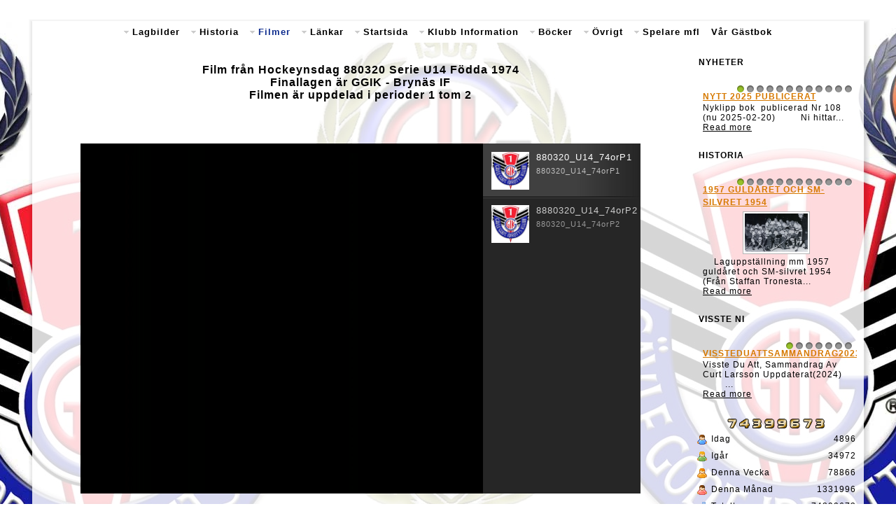

--- FILE ---
content_type: text/html; charset=utf-8
request_url: http://hbit.selfip.com:50080/dom/ggik/v1/index.php/filmerggik/hockeynsdag/100-movies/hockeynsdag/519-hdag880320u14-74ggik-brynas
body_size: 14550
content:
<!DOCTYPE html PUBLIC "-//W3C//DTD XHTML 1.0 Transitional//EN" "http://www.w3.org/TR/xhtml1/DTD/xhtml1-transitional.dtd">
<html xmlns="http://www.w3.org/1999/xhtml" xml:lang="sv-se" lang="sv-se" dir="ltr">
<head>
   <base href="http://hbit.selfip.com:50080/dom/ggik/v1/index.php/filmerggik/hockeynsdag/100-movies/hockeynsdag/519-hdag880320u14-74ggik-brynas" />
  <meta http-equiv="content-type" content="text/html; charset=utf-8" />
  <meta name="keywords" content="GGIK Hockey Historia VM Guld OS Guld SM Guld
Besök denna Sida Gävle Hockey Nynäs" />
  <meta name="rights" content="GGIK Gävle" />
  <meta name="author" content="Administrator" />
  <meta name="description" content="GGIK Historia" />
  <meta name="generator" content="Joomla! - Open Source Content Management" />
  <title>hdag880320u14_74ggik-brynas</title>
  <link rel="stylesheet" href="http://hbit.selfip.com:50080/dom/ggik/v1/plugins/content/pdf_embed/assets/css/style.css" type="text/css" />
  <link rel="stylesheet" href="/dom/ggik/v1/modules/mod_pgt_socialweb/mod_pgt_socialweb.css" type="text/css" />
  <link rel="stylesheet" href="/dom/ggik/v1/media/mod_vvisit_counter/digit_counter/gold.css" type="text/css" />
  <link rel="stylesheet" href="/dom/ggik/v1/media/mod_vvisit_counter/stats/default.css" type="text/css" />
  <link rel="stylesheet" href="http://hbit.selfip.com:50080/dom/ggik/v1/modules/mod_bt_contentslider/tmpl/css/btcontentslider.css" type="text/css" />
  <link rel="stylesheet" href="/dom/ggik/v1/media/system/css/modal.css" type="text/css" />
  <link rel="stylesheet" href="/dom/ggik/v1/modules/mod_dropdown_megamenu/assets/css/dropdown_menu_center.css" type="text/css" />
  <link rel="stylesheet" href="/dom/ggik/v1/modules/mod_dropdown_megamenu/assets/css/dropdown_menu_iphone.css" type="text/css" />
  <link rel="stylesheet" href="/dom/ggik/v1/modules/mod_dropdown_megamenu/assets/css/blue/style.css" type="text/css" />
  <style type="text/css">
#smoothtop{
	height:45px;
	width:45px;
	background:url(http://hbit.selfip.com/dom/mall25/v02/plugins/system/smoothtop/images/up7.png) center top no-repeat;
	
}

#smoothtop:hover{background-position: center bottom;}#btcontentslider196 .bt_handles{top: 0px !important;right: 5px !important}
		@media screen and (max-width: 480px){.bt-cs .bt-row{width:100%!important;}}#btcontentslider200 .bt_handles{top: 0px !important;right: 5px !important}
		@media screen and (max-width: 480px){.bt-cs .bt-row{width:100%!important;}}#btcontentslider193 .bt_handles{top: 0px !important;right: 5px !important}
		@media screen and (max-width: 480px){.bt-cs .bt-row{width:100%!important;}}#btcontentslider201 .bt_handles{top: 0px !important;right: 5px !important}
		@media screen and (max-width: 480px){.bt-cs .bt-row{width:100%!important;}}
  </style>
  <script src="/dom/ggik/v1/media/system/js/mootools-core.js" type="text/javascript"></script>
  <script src="/dom/ggik/v1/media/system/js/core.js" type="text/javascript"></script>
  <script src="/dom/ggik/v1/media/system/js/caption.js" type="text/javascript"></script>
  <script src="http://hbit.selfip.com:50080/dom/ggik/v1/media/jwadvanced/player/6/jwplayer.js" type="text/javascript"></script>
  <script src="/dom/ggik/v1/media/system/js/mootools-more.js" type="text/javascript"></script>
  <script src="http://hbit.selfip.com:50080/dom/ggik/v1/modules/mod_bt_contentslider/tmpl/js/jquery.min.js" type="text/javascript"></script>
  <script src="http://hbit.selfip.com:50080/dom/ggik/v1/modules/mod_bt_contentslider/tmpl/js/slides.js" type="text/javascript"></script>
  <script src="http://hbit.selfip.com:50080/dom/ggik/v1/modules/mod_bt_contentslider/tmpl/js/default.js" type="text/javascript"></script>
  <script src="http://hbit.selfip.com:50080/dom/ggik/v1/modules/mod_bt_contentslider/tmpl/js/jquery.easing.1.3.js" type="text/javascript"></script>
  <script src="/dom/ggik/v1/media/system/js/modal.js" type="text/javascript"></script>
  <script src="/dom/ggik/v1/modules/mod_dropdown_megamenu/assets/js/dropdown_menu.js" type="text/javascript"></script>
  <script type="text/javascript">
window.addEvent('load', function() {
				new JCaption('img.caption');
			});// Fade our <div> tag to 0 or 'num'
function fade_me(num){
	var smoothtop=document.id('smoothtop');
	if(smoothtop){smoothtop.fade(window.getScrollTop()<250?0:num);}
}
window.addEvent('domready',function(){
	// Create Fx.Scroll object
	var scroll=new Fx.Scroll(window,{
		'duration':	500,
		'transition':	Fx.Transitions.Expo.easeInOut,
		'wait':		false
	});
	// Create an <div> tag for SmoothTop
	var smoothtop=new Element('div',{
		'id':		'smoothtop',
		'class':	'smoothtop',
		'style':	'position:fixed; display:block; visibility:visible; zoom:1; opacity:0; cursor:pointer; right:5px; bottom:5px;',
		'title':	'',
		'html':		'',
		'events':{
			// No transparent when hover
			mouseover: function(){fade_me(1);},
			// Transparent when no hover
			mouseout: function(){fade_me(0.7);},
			// Scroll Up on click
			click: function(){scroll.toTop();}
		}
	// Inject our <div> tag into the document body
	}).inject(document.body);
	// Gottta do this for stupid IE
	document.id('smoothtop').setStyle('opacity','0');
});
// Show/Hide our <div> tag
window.addEvent('scroll',function(){fade_me(0.7);});
		window.addEvent('domready', function() {

			SqueezeBox.initialize({});
			SqueezeBox.assign($$('a.modal'), {
				parse: 'rel'
			});
		});window.addEvent('domready', function() {
			$$('.hasTip').each(function(el) {
				var title = el.get('title');
				if (title) {
					var parts = title.split('::', 2);
					el.store('tip:title', parts[0]);
					el.store('tip:text', parts[1]);
				}
			});
			var JTooltips = new Tips($$('.hasTip'), { maxTitleChars: 50, fixed: false});
		});
  </script>

 <link rel="stylesheet" href="/dom/ggik/v1/templates/system/css/system.css" type="text/css" />
 <link rel="stylesheet" href="/dom/ggik/v1/templates/system/css/general.css" type="text/css" />
 <link rel="stylesheet" type="text/css" href="/dom/ggik/v1/templates/ggik01_01col2/css/template.css" media="screen" />
 <!--[if IE 6]><link rel="stylesheet" href="/dom/ggik/v1/templates/ggik01_01col2/css/template.ie6.css" type="text/css" media="screen" /><![endif]-->
 <!--[if IE 7]><link rel="stylesheet" href="/dom/ggik/v1/templates/ggik01_01col2/css/template.ie7.css" type="text/css" media="screen" /><![endif]-->
 <script type="text/javascript">if ('undefined' != typeof jQuery) document._artxJQueryBackup = jQuery;</script>
 <script type="text/javascript" src="/dom/ggik/v1/templates/ggik01_01col2/jquery.js"></script>
 <script type="text/javascript">jQuery.noConflict();</script>
 <script type="text/javascript" src="/dom/ggik/v1/templates/ggik01_01col2/script.js"></script>
 <script type="text/javascript">if (document._artxJQueryBackup) jQuery = document._artxJQueryBackup;</script>
</head>
<body>
<div id="art-main">
    <div class="cleared reset-box"></div>
<div class="art-box art-sheet">
    <div class="art-box-body art-sheet-body">
<div class="art-nostyle">
<div id="js-mainnav" class="wrap clearfix">
	<div class="js-megamenu clearfix" id="js-meganav">
<ul class="megamenu level0"><li  class="mega first haschild"><a href="/dom/ggik/v1/index.php/lagbilder"  class="mega first haschild " id="menu827" ><span class="menu-title">Lagbilder</span></a><div class="childcontent cols4 ">
<div class="childcontent-inner-wrap">
<div class="childcontent-inner clearfix" style="width: 800px;"><div class="megacol column1 first" style="width: 200px;"><ul class="megamenu level1"><li  class="mega first group"><div class="group"><div class="group-title"><a href="/dom/ggik/v1/index.php/lagbilder/hockey"  class="mega first group " id="menu608" ><span class="menu-image" style="background-image:url(images/16x16/ggikkrans.png)"><span class="menu-title">Hockey</span></span></a></div><div class="group-content"><ul class="megamenu level1"><li  class="mega first"><a href="/dom/ggik/v1/index.php/lagbilder/hockey/lagbilder-foedda-1950-och-foere"  class="mega first " id="menu849" ><span class="menu-title">Lagbilder födda 1950 och före</span></a></li><li  class="mega"><a href="/dom/ggik/v1/index.php/lagbilder/hockey/lagbilder-50-56"  class="mega " id="menu609" ><span class="menu-title">Lagbilder 50-56</span></a></li><li  class="mega"><a href="/dom/ggik/v1/index.php/lagbilder/hockey/lagbilder-56-59"  class="mega " id="menu610" ><span class="menu-title">Lagbilder 56-59</span></a></li><li  class="mega"><a href="/dom/ggik/v1/index.php/lagbilder/hockey/lagbilder-59-62"  class="mega " id="menu611" ><span class="menu-title">Lagbilder 59-62</span></a></li><li  class="mega"><a href="/dom/ggik/v1/index.php/lagbilder/hockey/lagbilder-62-64"  class="mega " id="menu612" ><span class="menu-title">Lagbilder 62-64</span></a></li><li  class="mega"><a href="/dom/ggik/v1/index.php/lagbilder/hockey/traeffar-lag-63or"  class="mega " id="menu943" ><span class="menu-title">Träffar Lag 63or</span></a></li><li  class="mega"><a href="/dom/ggik/v1/index.php/lagbilder/hockey/lagbilder-64-67"  class="mega " id="menu613" ><span class="menu-title">Lagbilder 64-67</span></a></li><li  class="mega"><a href="/dom/ggik/v1/index.php/lagbilder/hockey/lagbilder-67-71"  class="mega " id="menu614" ><span class="menu-title">Lagbilder 67-71</span></a></li><li  class="mega"><a href="/dom/ggik/v1/index.php/lagbilder/hockey/lagbilder-72-77"  class="mega " id="menu615" ><span class="menu-title">Lagbilder 72-77</span></a></li><li  class="mega"><a href="/dom/ggik/v1/index.php/lagbilder/hockey/lagbilder-78-83"  class="mega " id="menu616" ><span class="menu-title">Lagbilder 78-83</span></a></li><li  class="mega"><a href="/dom/ggik/v1/index.php/lagbilder/hockey/lagbilder-84-89"  class="mega " id="menu617" ><span class="menu-title">Lagbilder 84-89</span></a></li><li  class="mega"><a href="/dom/ggik/v1/index.php/lagbilder/hockey/lagbilder-90-95"  class="mega " id="menu618" ><span class="menu-title">Lagbilder 90-01</span></a></li><li  class="mega"><a href="/dom/ggik/v1/index.php/lagbilder/hockey/lagbilder-02-07"  class="mega " id="menu857" ><span class="menu-title">Lagbilder 02-07</span></a></li><li  class="mega"><a href="/dom/ggik/v1/index.php/lagbilder/hockey/lagbilder-saesongen-2019-2020"  class="mega " id="menu963" ><span class="menu-title">Lagbilder 2019-2020</span></a></li><li  class="mega"><a href="/dom/ggik/v1/index.php/lagbilder/hockey/lagbilder-2021-2022"  class="mega " id="menu965" ><span class="menu-title">Lagbilder 2021-2022</span></a></li><li  class="mega"><a href="/dom/ggik/v1/index.php/lagbilder/hockey/lagbilder-2022-2023"  class="mega " id="menu966" ><span class="menu-title">Lagbilder 2022-2023</span></a></li><li  class="mega"><a href="/dom/ggik/v1/index.php/lagbilder/hockey/lagbilder-2023-2024"  class="mega " id="menu968" ><span class="menu-title">Lagbilder 2023-2024</span></a></li><li  class="mega"><a href="/dom/ggik/v1/index.php/lagbilder/hockey/lagbilder-2024-2025"  class="mega " id="menu969" ><span class="menu-title">Lagbilder 2024-2025</span></a></li><li  class="mega"><a href="/dom/ggik/v1/index.php/lagbilder/hockey/a-lag-jun-lag-ledar-lag"  class="mega " id="menu619" ><span class="menu-title">A-Lag Jun-Lag Ledar-Lag</span></a></li><li  class="mega"><a href="/dom/ggik/v1/index.php/lagbilder/hockey/sg-a-lag-jun-lag"  class="mega " id="menu620" ><span class="menu-title">SG A-Lag Jun-Lag</span></a></li><li  class="mega"><a href="/dom/ggik/v1/index.php/lagbilder/hockey/stjaernserie-foedda-53-65"  class="mega " id="menu621" ><span class="menu-title">Stjärnserie Födda 53-65</span></a></li><li  class="mega"><a href="/dom/ggik/v1/index.php/lagbilder/hockey/stjaernserie-foedda-65-74"  class="mega " id="menu622" ><span class="menu-title">Stjärnserie Födda 65-74</span></a></li><li  class="mega"><a href="/dom/ggik/v1/index.php/lagbilder/hockey/lagbilder-mm-saesongen-2013-2014"  class="mega " id="menu918" ><span class="menu-title">Lagbilder mm säsongen 2013-2014</span></a></li><li  class="mega last"><a href="/dom/ggik/v1/index.php/lagbilder/hockey/ggik-dagen-20081004-mm"  class="mega last " id="menu920" ><span class="menu-title">GGIK Dagen 20081004 mm</span></a></li></ul></div></div></li></ul></div><div class="megacol column2" style="width: 200px;"><ul class="megamenu level1"><li  class="mega first group"><div class="group"><div class="group-title"><a href="/dom/ggik/v1/index.php/lagbilder/lagbilder-fotboll-2"  class="mega first group " id="menu624" ><span class="menu-image" style="background-image: url('/dom/ggik/v1/images/16x16/fotboll.png')"><span class="menu-title">Fotboll</span></span></a></div><div class="group-content"><ul class="megamenu level1"><li  class="mega first"><a href="/dom/ggik/v1/index.php/lagbilder/lagbilder-fotboll-2/lagbilder-46-55"  class="mega first " id="menu625" ><span class="menu-title">Lagbilder 46-55</span></a></li><li  class="mega"><a href="/dom/ggik/v1/index.php/lagbilder/lagbilder-fotboll-2/lagbilder-56-60"  class="mega " id="menu626" ><span class="menu-title">Lagbilder 56-60</span></a></li><li  class="mega"><a href="/dom/ggik/v1/index.php/lagbilder/lagbilder-fotboll-2/lagbilder-61-69"  class="mega " id="menu627" ><span class="menu-title">Lagbilder 61-69</span></a></li><li  class="mega"><a href="/dom/ggik/v1/index.php/lagbilder/lagbilder-fotboll-2/lagbilder-70-80"  class="mega " id="menu628" ><span class="menu-title">Lagbilder 70-80</span></a></li><li  class="mega"><a href="/dom/ggik/v1/index.php/lagbilder/lagbilder-fotboll-2/lagbilder-81-95"  class="mega " id="menu629" ><span class="menu-title">Lagbilder 81-95</span></a></li><li  class="mega"><a href="/dom/ggik/v1/index.php/lagbilder/lagbilder-fotboll-2/lagbilder-96-02"  class="mega " id="menu630" ><span class="menu-title">Lagbilder 96-02</span></a></li><li  class="mega"><a href="/dom/ggik/v1/index.php/lagbilder/lagbilder-fotboll-2/lagbilder-a-lag-damlag-mm"  class="mega " id="menu631" ><span class="menu-title">Lagbilder A-Lag Damlag mm</span></a></li><li  class="mega"><a href="/dom/ggik/v1/index.php/lagbilder/lagbilder-fotboll-2/lagbilder-stjaernserien-foedda-1952-58"  class="mega " id="menu632" ><span class="menu-title">Lagbilder Stjärnserien födda 1952-58</span></a></li><li  class="mega"><a href="/dom/ggik/v1/index.php/lagbilder/lagbilder-fotboll-2/lagbilder-stjaernserien-foedda-1958-64"  class="mega " id="menu633" ><span class="menu-title">Lagbilder Stjärnserien födda 1958-64</span></a></li><li  class="mega"><a href="/dom/ggik/v1/index.php/lagbilder/lagbilder-fotboll-2/lagbilder-stjaernserien-foedda-1964-69"  class="mega " id="menu634" ><span class="menu-title">Lagbilder Stjärnserien födda 1964-69</span></a></li><li  class="mega last"><a href="/dom/ggik/v1/index.php/lagbilder/lagbilder-fotboll-2/lagbilder-stjaernserien-foedda-1969-74"  class="mega last " id="menu635" ><span class="menu-title">Lagbilder Stjärnserien födda 1969-74</span></a></li></ul></div></div></li></ul></div><div class="megacol column3" style="width: 200px;"><ul class="megamenu level1"><li  class="mega first group"><div class="group"><div class="group-title"><a href="/dom/ggik/v1/index.php/lagbilder/lagbilder-fotboll-3"  class="mega first group " id="menu828" ><span class="menu-title">Handboll</span></a></div><div class="group-content"><ul class="megamenu level1"><li  class="mega first"><a href="/dom/ggik/v1/index.php/lagbilder/lagbilder-fotboll-3/lagbilder-handboll"  class="mega first " id="menu646" ><span class="menu-title">Lagbilder Handboll</span></a></li></ul></div></div></li></ul></div><div class="megacol column4 last" style="width: 200px;"><ul class="megamenu level1"><li  class="mega first group"><div class="group"><div class="group-title"><a href="/dom/ggik/v1/index.php/lagbilder/lagbilder-fotboll-4"  class="mega first group " id="menu829" ><span class="menu-title">Innebandy</span></a></div><div class="group-content"><ul class="megamenu level1"><li  class="mega first"><a href="/dom/ggik/v1/index.php/lagbilder/lagbilder-fotboll-4/lagbilder-innebandy"  class="mega first " id="menu647" ><span class="menu-title">Lagbilder Innebandy</span></a></li></ul></div></div></li></ul></div></div>
</div></div></li><li  class="mega haschild"><a href="/dom/ggik/v1/index.php/historia"  class="mega haschild " id="menu832" ><span class="menu-title">Historia</span></a><div class="childcontent cols4 ">
<div class="childcontent-inner-wrap">
<div class="childcontent-inner clearfix" style="width: 700px;"><div class="megacol column1 first" style="width: 200px;"><ul class="megamenu level1"><li  class="mega first group"><div class="group"><div class="group-title"><a href="/dom/ggik/v1/index.php/historia/foereningen"  class="mega first group " id="menu833" ><span class="menu-image" style="background-image:url(images/16x16/ggikkrans1.png)"><span class="menu-title">Föreningen</span></span></a></div><div class="group-content"><ul class="megamenu level1"><li  class="mega first"><a href="/dom/ggik/v1/index.php/historia/foereningen/ggik-klippboecker"  class="mega first " id="menu934" ><span class="menu-title">GGIK Klippböcker</span></a></li><li  class="mega"><a href="/dom/ggik/v1/index.php/historia/foereningen/godisbladet-1979-2006"  class="mega " id="menu940" ><span class="menu-title">Godisbladet 1979-2006</span></a></li><li  class="mega"><a href="/dom/ggik/v1/index.php/historia/foereningen/boken-ggik-100ar"  class="mega " id="menu941" ><span class="menu-title">Boken GGIK 100år</span></a></li><li  class="mega"><a href="/dom/ggik/v1/index.php/historia/foereningen/klippbok-fran-birger-lindbom"  class="mega " id="menu947" ><span class="menu-title">Klippbok från Birger Lindbom</span></a></li><li  class="mega"><a href="/dom/ggik/v1/index.php/historia/foereningen/historia-om-ggik"  class="mega " id="menu598" ><span class="menu-title">Historia om GGIK</span></a></li><li  class="mega"><a href="/dom/ggik/v1/index.php/historia/foereningen/historia-fran-protokoll-1906-2004"  class="mega " id="menu599" ><span class="menu-title">Historia från protokoll 1906-2004</span></a></li><li  class="mega"><a href="/dom/ggik/v1/index.php/historia/foereningen/styrelsefunktionaerer-1906-2005"  class="mega " id="menu596" ><span class="menu-title">Styrelsefunktionärer 1906-2005</span></a></li><li  class="mega"><a href="/dom/ggik/v1/index.php/historia/foereningen/medlemsantal-1911-2004"  class="mega " id="menu607" ><span class="menu-title">Medlemsantal 1911 - 2004</span></a></li><li  class="mega"><a href="http://hbit.selfip.com:50080/dom/ggik/v1/images/kmark/HistorikkringGavleGIKklubbmarke.pdf" target="_blank"  class="mega " id="menu960" ><span class="menu-title">GGIK Klubb Märke</span></a></li><li  class="mega last"><a href="http://hbit.selfip.com:50080/dom/ggik/v1/images/ngard/SaminnsviNynasgarden.pdf" target="_blank"  class="mega last " id="menu961" ><span class="menu-title">Nynäs Gården</span></a></li></ul></div></div></li></ul></div><div class="megacol column2" style="width: 250px;"><ul class="megamenu level1"><li  class="mega first group"><div class="group"><div class="group-title"><a href="/dom/ggik/v1/index.php/historia/sektionerna"  class="mega first group " id="menu834" ><span class="menu-image" style="background-image:url(images/16x16/ggikkrans.png)"><span class="menu-title">Sektionerna</span></span></a></div><div class="group-content"><ul class="megamenu level1"><li  class="mega first"><a href="/dom/ggik/v1/index.php/historia/sektionerna/historia-fran-protokoll-1906-2005"  class="mega first " id="menu600" ><span class="menu-title">Intressanta årtal i GGIK-hockeyn</span></a></li><li  class="mega"><a href="/dom/ggik/v1/index.php/historia/sektionerna/historia-ishockey-1939-1964"  class="mega " id="menu601" ><span class="menu-title">Historia Ishockey 1939-1964</span></a></li><li  class="mega"><a href="/dom/ggik/v1/index.php/historia/sektionerna/hockey-1957-guldaret-och-sm-silvret-1954"  class="mega " id="menu923" ><span class="menu-title">Hockey 1957 guldåret och SM-silvret 1954</span></a></li><li  class="mega"><a href="/dom/ggik/v1/index.php/historia/sektionerna/resul3965"  class="mega " id="menu921" ><span class="menu-title">Hockey resultat 1939-1965</span></a></li><li  class="mega"><a href="/dom/ggik/v1/index.php/historia/sektionerna/historia-ishockey-1964-2004"  class="mega " id="menu602" ><span class="menu-title">Historia Ishockey 1964-2004</span></a></li><li  class="mega"><a href="/dom/ggik/v1/index.php/historia/sektionerna/hockeynsdag-vinnare-1982-2013"  class="mega " id="menu937" ><span class="menu-title">Hockeynsdag Vinnare 1982-2013</span></a></li><li  class="mega"><a href="/dom/ggik/v1/index.php/historia/sektionerna/historia-ishockey-cg-gustafsson"  class="mega " id="menu862" ><span class="menu-title">Historia Ishockey  Cg Gustafsson</span></a></li><li  class="mega"><a href="/dom/ggik/v1/index.php/historia/sektionerna/historia-fotboll-1912-2005-del-1"  class="mega " id="menu603" ><span class="menu-title">Historia Fotboll 1912-2005 Del 1</span></a></li><li  class="mega"><a href="/dom/ggik/v1/index.php/historia/sektionerna/historia-fotboll-statistik-del-2"  class="mega " id="menu604" ><span class="menu-title">Historia Fotboll Statistik Del 2</span></a></li><li  class="mega"><a href="/dom/ggik/v1/index.php/historia/sektionerna/historia-handboll-1930-1976"  class="mega " id="menu605" ><span class="menu-title">Historia Handboll 1930-1976</span></a></li><li  class="mega"><a href="/dom/ggik/v1/index.php/historia/sektionerna/historia-dam-handboll-1959-1989"  class="mega " id="menu606" ><span class="menu-title">Historia Dam Handboll 1959-1989</span></a></li><li  class="mega"><a href="/dom/ggik/v1/index.php/historia/sektionerna/historia-innebandy-sa-boerjade-det-2"  class="mega " id="menu944" ><span class="menu-title">Historia Innebandy</span></a></li><li  class="mega last"><a href="/dom/ggik/v1/index.php/historia/sektionerna/historia-innebandy-sa-boerjade-det"  class="mega last " id="menu914" ><span class="menu-title">Historia Innebandy så började det</span></a></li></ul></div></div></li></ul></div><div class="megacol column3" style="width: 250px;"><ul class="megamenu level1"><li  class="mega first group"><div class="group"><div class="group-title"><a href="/dom/ggik/v1/index.php/historia/oevrigt"  class="mega first group " id="menu835" ><span class="menu-image" style="background-image:url(images/16x16/ggikkrans.png)"><span class="menu-title">Övrigt</span></span></a></div><div class="group-content"><ul class="megamenu level1"><li  class="mega first"><a href="/dom/ggik/v1/index.php/historia/oevrigt/historik-ggikbana-mm"  class="mega first " id="menu597" ><span class="menu-title">Historik GGIKBana mm</span></a></li><li  class="mega"><a href="/dom/ggik/v1/index.php/historia/oevrigt/en-foermiddag-pa-kansliet-1987"  class="mega " id="menu837" ><span class="menu-title">En förmiddag på kansliet 1987</span></a></li><li  class="mega"><a href="/dom/ggik/v1/index.php/historia/oevrigt/en-foermiddag-pa-kansliet-1988"  class="mega " id="menu838" ><span class="menu-title">Historia av Anders Hedbom</span></a></li><li  class="mega"><a href="http://hbit.selfip.com:50080/dom/ggik/v1/images/clarsson/Mitt_ ledarskap_och_historia_ i_GGIK .pdf" target="_blank"  class="mega " id="menu964" ><span class="menu-title">Historia Ledarskap för Curre Larsson</span></a></li><li  class="mega"><a href="/dom/ggik/v1/index.php/historia/oevrigt/historia-om-coca-cola-cup"  class="mega " id="menu858" ><span class="menu-title">Historia om Coca-Cola Cup</span></a></li><li  class="mega"><a href="/dom/ggik/v1/index.php/historia/oevrigt/historia-om-snoegrens-trofen"  class="mega " id="menu861" ><span class="menu-title">Historia om Snögrens Trofen</span></a></li><li  class="mega"><a href="/dom/ggik/v1/index.php/historia/oevrigt/statistik-ankarcupen"  class="mega " id="menu863" ><span class="menu-title">Statistik Ankarcupen</span></a></li><li  class="mega last"><a href="/dom/ggik/v1/index.php/historia/oevrigt/statistik-team-70-team-96"  class="mega last " id="menu864" ><span class="menu-title">Statistik Team 70 - Team 96</span></a></li></ul></div></div></li></ul></div><div class="megacol column4 last" style="width: 250px;"><ul class="megamenu level1"><li  class="mega first group"><div class="group"><div class="group-title"><a href="/dom/ggik/v1/index.php/historia/oevrigt-2"  class="mega first group " id="menu842" ><span class="menu-image" style="background-image: url('/dom/ggik/v1/images/16x16/sg1616.png')"><span class="menu-title">SG Historia</span></span></a></div><div class="group-content"><ul class="megamenu level1"><li  class="mega first"><a href="/dom/ggik/v1/index.php/historia/oevrigt-2/sg-historia-del-1"  class="mega first " id="menu843" ><span class="menu-title">SG Historia del 1</span></a></li><li  class="mega"><a href="/dom/ggik/v1/index.php/historia/oevrigt-2/sg-historia-del-2"  class="mega " id="menu844" ><span class="menu-title">SG Historia del 2</span></a></li><li  class="mega"><a href="/dom/ggik/v1/index.php/historia/oevrigt-2/sg-tabeller-83-90"  class="mega " id="menu845" ><span class="menu-title">SG Tabeller 83-90</span></a></li><li  class="mega"><a href="/dom/ggik/v1/index.php/historia/oevrigt-2/sg-skytteliga-83-90"  class="mega " id="menu846" ><span class="menu-title">SG Skytteliga 83-90 </span></a></li><li  class="mega"><a href="/dom/ggik/v1/index.php/historia/oevrigt-2/sg-poaengliga-83-90"  class="mega " id="menu847" ><span class="menu-title">SG Poängliga 83-90 </span></a></li><li  class="mega last"><a href="/dom/ggik/v1/index.php/historia/oevrigt-2/sg-matchprogram-1986"  class="mega last " id="menu848" ><span class="menu-title">SG Matchprogram 1986</span></a></li></ul></div></div></li></ul></div></div>
</div></div></li><li  class="mega haschild active"><a href="/dom/ggik/v1/index.php/filmerggik"  class="mega haschild active " id="menu865" ><span class="menu-title">Filmer</span></a><div class="childcontent cols1 ">
<div class="childcontent-inner-wrap">
<div class="childcontent-inner clearfix" style="width: 200px;"><div class="megacol column1 first" style="width: 200px;"><ul class="megamenu level1"><li  class="mega first active"><a href="/dom/ggik/v1/index.php/filmerggik/hockeynsdag"  class="mega first active " id="menu925" ><span class="menu-title">Hockeynsdag</span></a></li><li  class="mega"><a href="/dom/ggik/v1/index.php/filmerggik/intervjuer-med-bla-wikegard-hedenstroem-mfl"  class="mega " id="menu948" ><span class="menu-title">Intervjuer med bla Wikegård, Hedenström mfl</span></a></li><li  class="mega"><a href="/dom/ggik/v1/index.php/filmerggik/beraetelser-fran-spelare-sm-1957"  class="mega " id="menu949" ><span class="menu-title">Berätelser från spelare SM 1957</span></a></li><li  class="mega"><a href="/dom/ggik/v1/index.php/filmerggik/hockey-1940-1959"  class="mega " id="menu909" ><span class="menu-title">Hockey 1940-1959</span></a></li><li  class="mega"><a href="/dom/ggik/v1/index.php/filmerggik/hockey-1980-ggik-hemsta"  class="mega " id="menu910" ><span class="menu-title">Hockey 1980 GGIK-Hemsta</span></a></li><li  class="mega"><a href="/dom/ggik/v1/index.php/filmerggik/hockey-team-93-2001-ggik-valbo"  class="mega " id="menu915" ><span class="menu-title">Hockey Team 93(2001) GGIK-Valbo</span></a></li><li  class="mega"><a href="/dom/ggik/v1/index.php/filmerggik/fotboll-cocacolacup1992"  class="mega " id="menu917" ><span class="menu-title">Fotboll CocaColaCup1992</span></a></li><li  class="mega"><a href="/dom/ggik/v1/index.php/filmerggik/historia-del-1-friidrott-mm"  class="mega " id="menu911" ><span class="menu-title">Historia Del 1 Friidrott mm</span></a></li><li  class="mega"><a href="/dom/ggik/v1/index.php/filmerggik/historia-del-2-historier-mm"  class="mega " id="menu912" ><span class="menu-title">Historia Del 2 Historier mm </span></a></li><li  class="mega"><a href="/dom/ggik/v1/index.php/filmerggik/historia-filmer-80-90tal"  class="mega " id="menu913" ><span class="menu-title">Historia Filmer 80-90Tal</span></a></li><li  class="mega last"><a href="/dom/ggik/v1/index.php/filmerggik/issponsorreklam"  class="mega last " id="menu919" ><span class="menu-title">IsSponsorReklam</span></a></li></ul></div></div>
</div></div></li><li  class="mega haschild"><a href="/dom/ggik/v1/index.php/web-laenkar-2"  class="mega haschild " id="menu665" ><span class="menu-title">Länkar</span></a><div class="childcontent cols1 ">
<div class="childcontent-inner-wrap">
<div class="childcontent-inner clearfix" style="width: 200px;"><div class="megacol column1 first" style="width: 200px;"><ul class="megamenu level1"><li  class="mega first"><a href="http://www.swehockey.se/Distrikt/Gastriklands-Ishockeyforbund/Tavling/Istider1/" target="_blank"  class="mega first " id="menu666" ><span class="menu-title">Is Tider</span></a></li><li  class="mega"><a href="http://www.swehockey.se/Distrikt/Gastriklands-Ishockeyforbund/Genvagar/Resultat--Tabeller-TSM/" target="_blank"  class="mega " id="menu667" ><span class="menu-title">Resultat &amp; Serier Hockey</span></a></li><li  class="mega"><a href="http://www5.idrottonline.se/GavleGIK-Ishockey/" target="_blank"  class="mega " id="menu668" ><span class="menu-title">GGIK Hockey</span></a></li><li  class="mega"><a href="http://www5.idrottonline.se/GavleGIKFK-Fotboll/" target="_blank"  class="mega " id="menu669" ><span class="menu-title">GGIK Fotboll</span></a></li><li  class="mega"><a href="http://www.ggik.se/" target="_blank"  class="mega " id="menu670" ><span class="menu-title">GGIK Innebandy</span></a></li><li  class="mega last"><a href="/dom/ggik/v1/index.php/web-laenkar-2/94blogg"  class="mega last " id="menu673" ><span class="menu-title">94 USA Blogg 2009</span></a></li></ul></div></div>
</div></div></li><li  class="mega haschild"><a href="/dom/ggik/v1/"  class="mega haschild " id="menu840" ><span class="menu-title">Startsida</span></a><div class="childcontent cols1 ">
<div class="childcontent-inner-wrap">
<div class="childcontent-inner clearfix" style="width: 200px;"><div class="megacol column1 first" style="width: 200px;"><ul class="megamenu level1"><li  class="mega first"><a href="/dom/ggik/v1/index.php/nystart/spelarepdf"  class="mega first " id="menu956" ><span class="menu-title">Spelare och Ledare i GGIK</span></a></li></ul></div></div>
</div></div></li><li  class="mega haschild"><a href="/dom/ggik/v1/index.php/overdelinfo-2"  class="mega haschild " id="menu594" ><span class="menu-title">Klubb Information</span></a><div class="childcontent cols1 ">
<div class="childcontent-inner-wrap">
<div class="childcontent-inner clearfix" style="width: 200px;"><div class="megacol column1 first" style="width: 200px;"><ul class="megamenu level1"><li  class="mega first"><a href="/dom/ggik/v1/index.php/overdelinfo-2/anmaelan-hockeyskola-2"  class="mega first " id="menu866" ><span class="menu-title">Anmälan Hockeyskola</span></a></li><li  class="mega last"><a href="/dom/ggik/v1/index.php/overdelinfo-2/kon"  class="mega last " id="menu595" ><span class="menu-title">Kontakta Oss</span></a></li></ul></div></div>
</div></div></li><li  class="mega haschild"><a href="/dom/ggik/v1/index.php/arktop-2"  class="mega haschild " id="menu636" ><span class="menu-title">Böcker</span></a><div class="childcontent cols3 ">
<div class="childcontent-inner-wrap">
<div class="childcontent-inner clearfix" style="width: 600px;"><div class="megacol column1 first" style="width: 250px;"><ul class="megamenu level1"><li  class="mega first group"><div class="group"><div class="group-title"><a href="/dom/ggik/v1/index.php/arktop-2/osorterade"  class="mega first group " id="menu831" ><span class="menu-title">Osorterade</span></a></div><div class="group-content"><ul class="megamenu level1"><li  class="mega first"><a href="/dom/ggik/v1/../flipp/osort/OBok1/index.html" target="_blank"  class="mega first " id="menu675" ><span class="menu-title">GGIK BOK1 (Osorterad)</span></a></li><li  class="mega"><a href="/dom/ggik/v1/../flipp/osort/OBok2/index.html" target="_blank"  class="mega " id="menu678" ><span class="menu-title">GGIK BOK2  (Osorterad)</span></a></li><li  class="mega"><a href="/dom/ggik/v1/../flipp/osort/OBok3/index.html" target="_blank"  class="mega " id="menu679" ><span class="menu-title">GGIK BOK3  (Osorterad)</span></a></li><li  class="mega"><a href="/dom/ggik/v1/../flipp/osort/OBok4/index.html" target="_blank"  class="mega " id="menu680" ><span class="menu-title">GGIK BOK4  (Osorterad)</span></a></li><li  class="mega"><a href="/dom/ggik/v1/../flipp/osort/OBok5/index.html" target="_blank"  class="mega " id="menu681" ><span class="menu-title">GGIK BOK5  (Osorterad)</span></a></li><li  class="mega last"><a href="/dom/ggik/v1/../flipp/osort/OBok6/index.html" target="_blank"  class="mega last " id="menu682" ><span class="menu-title">GGIK BOK6  (Osorterad)</span></a></li></ul></div></div></li></ul></div><div class="megacol column2" style="width: 250px;"><ul class="megamenu level1"><li  class="mega first group"><div class="group"><div class="group-title"><a href="/dom/ggik/v1/index.php/arktop-2/sorterade"  class="mega first group " id="menu830" ><span class="menu-title">Sorterade</span></a></div><div class="group-content"><ul class="megamenu level1"><li  class="mega first"><a href="/dom/ggik/v1/../flipp/osort/gamlagodistidenmm/index.html" target="_blank"  class="mega first " id="menu637" ><span class="menu-title">Gamla Godatiden</span></a></li><li  class="mega"><a href="/dom/ggik/v1/../flipp/osort/stjarnserien/index.html" target="_blank"  class="mega " id="menu638" ><span class="menu-title">GGIK Stjärnserie 60tal-1982</span></a></li><li  class="mega"><a href="/dom/ggik/v1/../flipp/osort/Pojklagen/index.html" target="_blank"  class="mega " id="menu639" ><span class="menu-title">GGIK Pojklag 60tal-1981</span></a></li><li  class="mega"><a href="/dom/ggik/v1/../flipp/osort/teamhockey/index.html" target="_blank"  class="mega " id="menu640" ><span class="menu-title">GGIK Team 63-95</span></a></li><li  class="mega"><a href="/dom/ggik/v1/../flipp/osort/fotboll/index.html" target="_blank"  class="mega " id="menu641" ><span class="menu-title">GGIK Fotboll 1908-2003</span></a></li><li  class="mega last"><a href="/dom/ggik/v1/../flipp/osort/innebandy/index.html" target="_blank"  class="mega last " id="menu642" ><span class="menu-title">GGIK Innebandy 1990-1996</span></a></li></ul></div></div></li></ul></div><div class="megacol column3 last" style="width: 250px;"><ul class="megamenu level1"><li  class="mega first group"><div class="group"><div class="group-title"><a href="/dom/ggik/v1/index.php/arktop-2/klippboecker"  class="mega first group " id="menu936" ><span class="menu-title">Klippböcker mm</span></a></div><div class="group-content"><ul class="megamenu level1"><li  class="mega first"><a href="/dom/ggik/v1/index.php/arktop-2/klippboecker/ggik-klippboecker"  class="mega first " id="menu935" ><span class="menu-title">GGIK Klippböcker</span></a></li><li  class="mega"><a href="/dom/ggik/v1/index.php/arktop-2/klippboecker/ggikgosbla"  class="mega " id="menu939" ><span class="menu-title">Godisbladet 1979-2006</span></a></li><li  class="mega last"><a href="/dom/ggik/v1/index.php/arktop-2/klippboecker/boken-ggik-100ar"  class="mega last " id="menu942" ><span class="menu-title">Boken GGIK 100år</span></a></li></ul></div></div></li></ul></div></div>
</div></div></li><li  class="mega haschild"><a href="/dom/ggik/v1/index.php/annat-2"  class="mega haschild " id="menu644" ><span class="menu-title">Övrigt</span></a><div class="childcontent cols1 ">
<div class="childcontent-inner-wrap">
<div class="childcontent-inner clearfix" style="width: 200px;"><div class="megacol column1 first" style="width: 200px;"><ul class="megamenu level1"><li  class="mega first"><a href="/dom/ggik/v1/index.php/annat-2/fran-curre-pdfer"  class="mega first " id="menu970" ><span class="menu-title">Från Curre (pdfer)Blandat Viste du mm</span></a></li><li  class="mega"><a href="/dom/ggik/v1/index.php/annat-2/anmaelan-hockeyskola"  class="mega " id="menu859" ><span class="menu-title">Anmälan Hockeyskola</span></a></li><li  class="mega"><a href="/dom/ggik/v1/index.php/annat-2/issponsring-2013-2014"  class="mega " id="menu916" ><span class="menu-title">IsSponsring 2013-2014</span></a></li><li  class="mega"><a href="/dom/ggik/v1/index.php/annat-2/94blogg"  class="mega " id="menu645" ><span class="menu-title">94 USA Blogg 2009</span></a></li><li  class="mega"><a href="/dom/ggik/v1/index.php/annat-2/roesta-om-baesta-argang-hockey"  class="mega " id="menu648" ><span class="menu-title">Rösta om bästa årgång(hockey)</span></a></li><li  class="mega last"><a href="/dom/ggik/v1/index.php/annat-2/inloggning"  class="mega last " id="menu650" ><span class="menu-title">Inloggning</span></a></li></ul></div></div>
</div></div></li><li  class="mega haschild"><a href="/dom/ggik/v1/index.php/spelare-mfl"  class="mega haschild " id="menu651" ><span class="menu-title">Spelare mfl</span></a><div class="childcontent cols1 ">
<div class="childcontent-inner-wrap">
<div class="childcontent-inner clearfix" style="width: 200px;"><div class="megacol column1 first" style="width: 200px;"><ul class="megamenu level1"><li  class="mega first"><a href="/dom/ggik/v1/index.php/spelare-mfl/spelare-och-ledare-i-ggik"  class="mega first " id="menu957" ><span class="menu-title">Spelare och Ledare i GGIK</span></a></li><li  class="mega last"><a href="/dom/ggik/v1/index.php/spelare-mfl/spelare-fran-ggik-eliteprospects"  class="mega last " id="menu663" ><span class="menu-title">Spelare från GGIK(eliteprospects)</span></a></li></ul></div></div>
</div></div></li><li  class="mega last"><a href="/dom/ggik/v1/index.php/book-2"  class="mega last " id="menu664" ><span class="menu-title">Vår Gästbok</span></a></li></ul>
</div>		<script type="text/javascript">
		var megamenu = new jsMegaMenuMoo ('js-meganav', {
			'bgopacity': 0,
			'delayHide': 300,
			'slide': 1,
			'fading': 0,
			'menutype':'horizontal',
			'direction':'down',
			'action':'mouseenter',
			'tips': false,
			'duration': 300,
			'hover_delay': 0		});
		</script>
		</div>

</div>
<div class="art-layout-wrapper">
    <div class="art-content-layout">
        <div class="art-content-layout-row">
<div class="art-layout-cell art-content">

<div class="item-page"><div class="art-box art-post">
    <div class="art-box-body art-post-body">
<div class="art-post-inner">
<div class="art-postcontent">
<div class="art-article"><p style="text-align: center;"><strong><span style="font-size: 12pt;">Film från Hockeynsdag 880320 Serie U14 Födda 1974</span></strong></p>
<p style="text-align: center;"><strong><span style="font-size: 12pt;">Finallagen är GGIK - Brynäs IF<br /></span></strong></p>
<p style="text-align: center;"><strong><span style="font-size: 12pt;">Filmen är uppdelad i perioder 1 tom 2<br /></span></strong></p>
<p>&nbsp;</p>
<p>&nbsp;</p>
<p><strong><span style="font-size: 12pt;">&nbsp;</span></strong></p>
<p>&nbsp;</p>
<!-- START: Modules Anywhere --><div align="center">
	<div id='jwplayer266'>You must have <a href="http://get.adobe.com/flashplayer">the Adobe Flash Player</a> installed to view this player.</div>
			<script type='text/javascript'>
				jwplayer('jwplayer266').setup({
				'playlist': 'http://hbit.selfip.com:50080/dom/ggik/filmer/hdagen/88_03_20/u14_74/playlist.xml',
				'height': '500',
				'width': '800',
				'primary': 'flash',
				'stretching': 'exactfit',
				'image': 'http://hbit.selfip.com/dom/ggik/v1/images/sma/loggving.jpg',
				'autostart': 'true',
				'listbar': {
					'size': '225',
					'position': 'right'
				}
				});
			</script>
			
</div><!-- END: Modules Anywhere -->
<p>&nbsp;</p>
<p><span style="font-size: 12pt;"><strong>&nbsp;</strong></span></p>
<p>&nbsp;</p>
<p>&nbsp;</p>
<p>&nbsp;</p>
<p>&nbsp;</p>
<p>&nbsp;</p>
<p>&nbsp;</p>
<p>&nbsp;</p>
<p>&nbsp;</p>
<p>&nbsp;</p>
<p style="text-align: center;"><strong><span style="font-size: 12pt;">&nbsp;</span></strong></p> </div>
</div>
<div class="cleared"></div>
</div>

		<div class="cleared"></div>
    </div>
</div>
</div>
  <div class="cleared"></div>
</div>
<div class="art-layout-cell art-sidebar2">
        <div class="art-box art-block">
            <div class="art-box-body art-block-body">
        
                <div class="art-bar art-blockheader">
            <h3 class="t">
        Nyheter</h3>
        </div>
                <div class="art-box art-blockcontent">
            <div class="art-box-body art-blockcontent-body">
        
        <div id="btcontentslider200" style="display:none;width:auto" class="bt-cs">
			<div class="slides_container" style="width:auto;">

			<div class="slide" style="width:auto">
					<div class="bt-row bt-row-first"  style="width:100%" >
				<div class="bt-inner">
								
										<a class="bt-title" target="_parent"
						title="Nytt 2025 publicerat"
						href="/dom/ggik/v1/index.php/filmerggik/hockeynsdag/96-nyheter/602-nytt-2025-publicerat"> Nytt 2025 publicerat </a><br />
															
										<div class="bt-introtext">
					Nyklipp bok&nbsp; publicerad Nr 108&nbsp; (nu 2025-02-20)
&nbsp;
&nbsp;
&nbsp;
&nbsp;
Ni hittar...					</div>
					
										<p class="readmore">
						<a target="_parent"
							title="Nytt 2025 publicerat"
							href="/dom/ggik/v1/index.php/filmerggik/hockeynsdag/96-nyheter/602-nytt-2025-publicerat"> Read more						</a>
					</p>
					
				</div>
				<!--end bt-inner -->
			</div>
			<!--end bt-row -->
									<div style="clear: both;"></div>

		</div>
		<!--end bt-main-item page	-->
				<div class="slide" style="width:auto">
					<div class="bt-row bt-row-first"  style="width:100%" >
				<div class="bt-inner">
								
										<a class="bt-title" target="_parent"
						title="Nytt 2022 publicerat"
						href="/dom/ggik/v1/index.php/filmerggik/hockeynsdag/96-nyheter/594-nytt-2020-publicerat-2"> Nytt 2022 publicerat </a><br />
															
										<div class="bt-introtext">
					Nya klipp böcker&nbsp; publicerade Nr 101 och Nr 102 (nu 2022-09-27)
&nbsp;
&nbsp;
&nbsp;
&nbsp;...					</div>
					
										<p class="readmore">
						<a target="_parent"
							title="Nytt 2022 publicerat"
							href="/dom/ggik/v1/index.php/filmerggik/hockeynsdag/96-nyheter/594-nytt-2020-publicerat-2"> Read more						</a>
					</p>
					
				</div>
				<!--end bt-inner -->
			</div>
			<!--end bt-row -->
									<div style="clear: both;"></div>

		</div>
		<!--end bt-main-item page	-->
				<div class="slide" style="width:auto">
					<div class="bt-row bt-row-first"  style="width:100%" >
				<div class="bt-inner">
								
										<a class="bt-title" target="_parent"
						title="Nytt 2020 publicerat"
						href="/dom/ggik/v1/index.php/filmerggik/hockeynsdag/96-nyheter/592-nytt-2020-publicerat"> Nytt 2020 publicerat </a><br />
															
										<div class="bt-introtext">
					Nya klipp böcker&nbsp; publicerade Nr 99 och Nr 100 (nu 2020-09-23)
samt en uppdaterad version runt...					</div>
					
										<p class="readmore">
						<a target="_parent"
							title="Nytt 2020 publicerat"
							href="/dom/ggik/v1/index.php/filmerggik/hockeynsdag/96-nyheter/592-nytt-2020-publicerat"> Read more						</a>
					</p>
					
				</div>
				<!--end bt-inner -->
			</div>
			<!--end bt-row -->
									<div style="clear: both;"></div>

		</div>
		<!--end bt-main-item page	-->
				<div class="slide" style="width:auto">
					<div class="bt-row bt-row-first"  style="width:100%" >
				<div class="bt-inner">
								
										<a class="bt-title" target="_parent"
						title="Ny klipp bok publicerad Nr 98 mm"
						href="/dom/ggik/v1/index.php/filmerggik/hockeynsdag/96-nyheter/590-ny-klipp-bok-publicerad-nr-98-mm"> Ny klipp bok publicerad Nr 98 mm </a><br />
															
										<div class="bt-introtext">
					Ny klipp bok publicerad Nr 98 (nu 2018-10-14)
samt lite historia om GGIK Klubbmärke och om Nynäsgår...					</div>
					
										<p class="readmore">
						<a target="_parent"
							title="Ny klipp bok publicerad Nr 98 mm"
							href="/dom/ggik/v1/index.php/filmerggik/hockeynsdag/96-nyheter/590-ny-klipp-bok-publicerad-nr-98-mm"> Read more						</a>
					</p>
					
				</div>
				<!--end bt-inner -->
			</div>
			<!--end bt-row -->
									<div style="clear: both;"></div>

		</div>
		<!--end bt-main-item page	-->
				<div class="slide" style="width:auto">
					<div class="bt-row bt-row-first"  style="width:100%" >
				<div class="bt-inner">
								
										<a class="bt-title" target="_parent"
						title="Ny klippbok inlagd nr 97"
						href="/dom/ggik/v1/index.php/filmerggik/hockeynsdag/96-nyheter/589-ny-klippbok-inlagd-nr-97"> Ny klippbok inlagd nr 97 </a><br />
															
										<div class="bt-introtext">
					Nu finns det en ny klippbok publicerad (NR:97) from 16-01-01 tom 17-04-02
Ni kan klicka här för att...					</div>
					
										<p class="readmore">
						<a target="_parent"
							title="Ny klippbok inlagd nr 97"
							href="/dom/ggik/v1/index.php/filmerggik/hockeynsdag/96-nyheter/589-ny-klippbok-inlagd-nr-97"> Read more						</a>
					</p>
					
				</div>
				<!--end bt-inner -->
			</div>
			<!--end bt-row -->
									<div style="clear: both;"></div>

		</div>
		<!--end bt-main-item page	-->
				<div class="slide" style="width:auto">
					<div class="bt-row bt-row-first"  style="width:100%" >
				<div class="bt-inner">
								
										<a class="bt-title" target="_parent"
						title="Några nya spelare (160616)"
						href="/dom/ggik/v1/index.php/filmerggik/hockeynsdag/96-nyheter/586-nagra-nya-spelare-160616"> Några nya spelare (160616) </a><br />
															
										<div class="bt-introtext">
					Vi har lagt till några nya spelare under meny punkten Spelare mfl, Spelare Ledare i GGIK
Ni kan äve...					</div>
					
										<p class="readmore">
						<a target="_parent"
							title="Några nya spelare (160616)"
							href="/dom/ggik/v1/index.php/filmerggik/hockeynsdag/96-nyheter/586-nagra-nya-spelare-160616"> Read more						</a>
					</p>
					
				</div>
				<!--end bt-inner -->
			</div>
			<!--end bt-row -->
									<div style="clear: both;"></div>

		</div>
		<!--end bt-main-item page	-->
				<div class="slide" style="width:auto">
					<div class="bt-row bt-row-first"  style="width:100%" >
				<div class="bt-inner">
								
										<a class="bt-title" target="_parent"
						title="Några nya spelare (160613)"
						href="/dom/ggik/v1/index.php/filmerggik/hockeynsdag/96-nyheter/584-nagra-nya-spelare-160613"> Några nya spelare (160613) </a><br />
															
										<div class="bt-introtext">
					Vi har lagt till några nya spelare under meny punkten Spelare mfl, Spelare Ledare i GGIK
&nbsp;
Ni...					</div>
					
										<p class="readmore">
						<a target="_parent"
							title="Några nya spelare (160613)"
							href="/dom/ggik/v1/index.php/filmerggik/hockeynsdag/96-nyheter/584-nagra-nya-spelare-160613"> Read more						</a>
					</p>
					
				</div>
				<!--end bt-inner -->
			</div>
			<!--end bt-row -->
									<div style="clear: both;"></div>

		</div>
		<!--end bt-main-item page	-->
				<div class="slide" style="width:auto">
					<div class="bt-row bt-row-first"  style="width:100%" >
				<div class="bt-inner">
								
										<a class="bt-title" target="_parent"
						title="Ny lista med spelare upplagd"
						href="/dom/ggik/v1/index.php/filmerggik/hockeynsdag/96-nyheter/573-ny-lista-med-spelare-upplagd"> Ny lista med spelare upplagd </a><br />
															
										<div class="bt-introtext">
					Ny lista med spelare upplagd 2016-03-17
&nbsp;
Vi håller på och gör om lite när det gäller Spelare...					</div>
					
										<p class="readmore">
						<a target="_parent"
							title="Ny lista med spelare upplagd"
							href="/dom/ggik/v1/index.php/filmerggik/hockeynsdag/96-nyheter/573-ny-lista-med-spelare-upplagd"> Read more						</a>
					</p>
					
				</div>
				<!--end bt-inner -->
			</div>
			<!--end bt-row -->
									<div style="clear: both;"></div>

		</div>
		<!--end bt-main-item page	-->
				<div class="slide" style="width:auto">
					<div class="bt-row bt-row-first"  style="width:100%" >
				<div class="bt-inner">
								
										<a class="bt-title" target="_parent"
						title="Nu finns det en ny klippbok publicerad NR:96"
						href="/dom/ggik/v1/index.php/filmerggik/hockeynsdag/96-nyheter/564-nu-finns-det-en-ny-klippbok-publicerad-nr-96"> Nu finns det en ny klippbok publicerad NR:96... </a><br />
															
										<div class="bt-introtext">
					Nu finns det en ny klippbok publicerad (NR:96) from 15-05-01 tom 15-12-31
Ni kan klicka här för att...					</div>
					
										<p class="readmore">
						<a target="_parent"
							title="Nu finns det en ny klippbok publicerad NR:96"
							href="/dom/ggik/v1/index.php/filmerggik/hockeynsdag/96-nyheter/564-nu-finns-det-en-ny-klippbok-publicerad-nr-96"> Read more						</a>
					</p>
					
				</div>
				<!--end bt-inner -->
			</div>
			<!--end bt-row -->
									<div style="clear: both;"></div>

		</div>
		<!--end bt-main-item page	-->
				<div class="slide" style="width:auto">
					<div class="bt-row bt-row-first"  style="width:100%" >
				<div class="bt-inner">
								
										<a class="bt-title" target="_parent"
						title="Film klipp intervjuer curre lillenmfl"
						href="/dom/ggik/v1/index.php/filmerggik/hockeynsdag/96-nyheter/561-film-klipp-intervjuer-curre-lillenmfl"> Film klipp intervjuer curre lillenmfl </a><br />
															
										<div class="bt-introtext">
					Filmklipp från intervjuer 
&nbsp;
Medverkande är ledare, spelare mfl runt 63laget
Filmen är uppde...					</div>
					
										<p class="readmore">
						<a target="_parent"
							title="Film klipp intervjuer curre lillenmfl"
							href="/dom/ggik/v1/index.php/filmerggik/hockeynsdag/96-nyheter/561-film-klipp-intervjuer-curre-lillenmfl"> Read more						</a>
					</p>
					
				</div>
				<!--end bt-inner -->
			</div>
			<!--end bt-row -->
									<div style="clear: both;"></div>

		</div>
		<!--end bt-main-item page	-->
				<div class="slide" style="width:auto">
					<div class="bt-row bt-row-first"  style="width:100%" >
				<div class="bt-inner">
								
										<a class="bt-title" target="_parent"
						title="Ny klippbok inlagd nr 95"
						href="/dom/ggik/v1/index.php/filmerggik/hockeynsdag/96-nyheter/559-ny-klippbok-inlagd-nr-95"> Ny klippbok inlagd nr 95 </a><br />
															
										<div class="bt-introtext">
					Nu finns det en ny klippbok publicerad (NR:95) from 14-09-01 tom 15-04-30
Ni kan klicka här för att...					</div>
					
										<p class="readmore">
						<a target="_parent"
							title="Ny klippbok inlagd nr 95"
							href="/dom/ggik/v1/index.php/filmerggik/hockeynsdag/96-nyheter/559-ny-klippbok-inlagd-nr-95"> Read more						</a>
					</p>
					
				</div>
				<!--end bt-inner -->
			</div>
			<!--end bt-row -->
									<div style="clear: both;"></div>

		</div>
		<!--end bt-main-item page	-->
				<div class="slide" style="width:auto">
					<div class="bt-row bt-row-first"  style="width:100%" >
				<div class="bt-inner">
								
										<a class="bt-title" target="_parent"
						title="Ny klippbok publicerad"
						href="/dom/ggik/v1/index.php/filmerggik/hockeynsdag/96-nyheter/558-ny-klippbok-publicerad"> Ny klippbok publicerad </a><br />
															
										<div class="bt-introtext">
					Nu finns det en ny klippbok publicerad
Klippen kommer i från Birger Lindbom som själv spelat i både...					</div>
					
										<p class="readmore">
						<a target="_parent"
							title="Ny klippbok publicerad"
							href="/dom/ggik/v1/index.php/filmerggik/hockeynsdag/96-nyheter/558-ny-klippbok-publicerad"> Read more						</a>
					</p>
					
				</div>
				<!--end bt-inner -->
			</div>
			<!--end bt-row -->
									<div style="clear: both;"></div>

		</div>
		<!--end bt-main-item page	-->
			</div>
</div>
<!--end bt-container -->
<div style="clear: both;"></div>

<script type="text/javascript">	
	if(typeof(btcModuleIds)=='undefined'){var btcModuleIds = new Array();var btcModuleOpts = new Array();}
	btcModuleIds.push(200);
	btcModuleOpts.push({
			slideEasing : 'easeInQuad',
			fadeEasing : 'easeInQuad',
			effect: 'slide,slide',
			preloadImage: 'http://hbit.selfip.com:50080/dom/ggik/v1//modules/mod_bt_contentslider/tmpl/images/loading.gif',
			generatePagination: true,
			play: 6020,						
			hoverPause: true,	
			slideSpeed : 710,
			autoHeight:true,
			fadeSpeed : 710,
			equalHeight:true,
			width: 'auto',
			height: 'auto',
			pause: 100,
			preload: true,
			paginationClass: 'bt_handles',
			generateNextPrev:false,
			prependPagination:true,
			touchScreen:0	});
</script>


        
        		<div class="cleared"></div>
            </div>
        </div>
        
        
        		<div class="cleared"></div>
            </div>
        </div>
        
        <div class="art-box art-block">
            <div class="art-box-body art-block-body">
        
                <div class="art-bar art-blockheader">
            <h3 class="t">
        Historia</h3>
        </div>
                <div class="art-box art-blockcontent">
            <div class="art-box-body art-blockcontent-body">
        
        <div id="btcontentslider193" style="display:none;width:auto" class="bt-cs">
			<div class="slides_container" style="width:auto;">

			<div class="slide" style="width:auto">
					<div class="bt-row bt-row-first"  style="width:100%" >
				<div class="bt-inner">
								
										<a class="bt-title" target="_parent"
						title="1957 guldåret och SM-silvret 1954"
						href="/dom/ggik/v1/index.php/historia/sektionerna/hockey-1957-guldaret-och-sm-silvret-1954"> 1957 guldåret och SM-silvret 1954 </a><br />
															<div class="bt-center">
					<a target="_parent"
						class="bt-image-link modal"
						title="1957 guldåret och SM-silvret 1954" href="/dom/ggik/v1/images/hockey2/a_lag_older/vsig_images/a_lag__s57_737_549_90.jpg">
						<img class="hovereffect" src="http://hbit.selfip.com:50080/dom/ggik/v1/cache/mod_bt_contentslider/1358ae213a4cb81c5e9eba37d6104683-a_lag__s57_737_549_90.jpg" alt="1957 guldåret och SM-silvret 1954"  style="width:90px;" title="1957 guldåret och SM-silvret 1954" />
					</a>
					</div>
										
										<div class="bt-introtext">
					&nbsp;
&nbsp;




Laguppställning mm 1957 guldåret och SM-silvret 1954
(Från Staffan Tronesta...					</div>
					
										<p class="readmore">
						<a target="_parent"
							title="1957 guldåret och SM-silvret 1954"
							href="/dom/ggik/v1/index.php/historia/sektionerna/hockey-1957-guldaret-och-sm-silvret-1954"> Read more						</a>
					</p>
					
				</div>
				<!--end bt-inner -->
			</div>
			<!--end bt-row -->
									<div style="clear: both;"></div>

		</div>
		<!--end bt-main-item page	-->
				<div class="slide" style="width:auto">
					<div class="bt-row bt-row-first"  style="width:100%" >
				<div class="bt-inner">
								
										<a class="bt-title" target="_parent"
						title="Hockey resultat 1939-1965"
						href="/dom/ggik/v1/index.php/historia/sektionerna/resul3965"> Hockey resultat 1939-1965 </a><br />
															
										<div class="bt-introtext">
					



Gävle GIK:s matcher från 1939-40 
1939/40
Gästrikeserien B
Brynäs IF&nbsp;&nbsp;&nbsp;&nb...					</div>
					
										<p class="readmore">
						<a target="_parent"
							title="Hockey resultat 1939-1965"
							href="/dom/ggik/v1/index.php/historia/sektionerna/resul3965"> Read more						</a>
					</p>
					
				</div>
				<!--end bt-inner -->
			</div>
			<!--end bt-row -->
									<div style="clear: both;"></div>

		</div>
		<!--end bt-main-item page	-->
				<div class="slide" style="width:auto">
					<div class="bt-row bt-row-first"  style="width:100%" >
				<div class="bt-inner">
								
										<a class="bt-title" target="_parent"
						title="Ankarcupen"
						href="/dom/ggik/v1/index.php/filmerggik/hockeynsdag/87-foereningen/historia/442-ankarcupen"> Ankarcupen </a><br />
															<div class="bt-center">
					<a target="_parent"
						class="bt-image-link modal"
						title="Ankarcupen" href="/dom/ggik/v1/images/extrabilder/kommun.jpg">
						<img class="hovereffect" src="http://hbit.selfip.com:50080/dom/ggik/v1/cache/mod_bt_contentslider/78e43b706bde3b25f83a2221c898abb3-kommun.jpg" alt="Ankarcupen"  style="width:90px;" title="Ankarcupen" />
					</a>
					</div>
										
										<div class="bt-introtext">
					



&nbsp;Ankarcupen



startade 1987 med att ledare från födda 1973-lagen i GGIK, Strömsbro...					</div>
					
										<p class="readmore">
						<a target="_parent"
							title="Ankarcupen"
							href="/dom/ggik/v1/index.php/filmerggik/hockeynsdag/87-foereningen/historia/442-ankarcupen"> Read more						</a>
					</p>
					
				</div>
				<!--end bt-inner -->
			</div>
			<!--end bt-row -->
									<div style="clear: both;"></div>

		</div>
		<!--end bt-main-item page	-->
				<div class="slide" style="width:auto">
					<div class="bt-row bt-row-first"  style="width:100%" >
				<div class="bt-inner">
								
										<a class="bt-title" target="_parent"
						title="Hockey Historia Carlgustaf Gustafsson"
						href="/dom/ggik/v1/index.php/historia/sektionerna/historia-ishockey-cg-gustafsson"> Hockey Historia Carlgustaf Gustafsson </a><br />
															
										<div class="bt-introtext">
					Gammalt Godis från GGIK HockeyAv Carlgustaf GustafssonVisste Du att………..Det skrivs spaltkilometer om...					</div>
					
										<p class="readmore">
						<a target="_parent"
							title="Hockey Historia Carlgustaf Gustafsson"
							href="/dom/ggik/v1/index.php/historia/sektionerna/historia-ishockey-cg-gustafsson"> Read more						</a>
					</p>
					
				</div>
				<!--end bt-inner -->
			</div>
			<!--end bt-row -->
									<div style="clear: both;"></div>

		</div>
		<!--end bt-main-item page	-->
				<div class="slide" style="width:auto">
					<div class="bt-row bt-row-first"  style="width:100%" >
				<div class="bt-inner">
								
										<a class="bt-title" target="_parent"
						title="Snögrens Trofen"
						href="/dom/ggik/v1/index.php/historia/oevrigt/historia-om-snoegrens-trofen"> Snögrens Trofen </a><br />
															
										<div class="bt-introtext">
					&nbsp;
20-ÅR MED UNGDOMSFOTBOLL
&nbsp;&nbsp; 1970 – 1989
Så började det:
Janne Berggren och Curt...					</div>
					
										<p class="readmore">
						<a target="_parent"
							title="Snögrens Trofen"
							href="/dom/ggik/v1/index.php/historia/oevrigt/historia-om-snoegrens-trofen"> Read more						</a>
					</p>
					
				</div>
				<!--end bt-inner -->
			</div>
			<!--end bt-row -->
									<div style="clear: both;"></div>

		</div>
		<!--end bt-main-item page	-->
				<div class="slide" style="width:auto">
					<div class="bt-row bt-row-first"  style="width:100%" >
				<div class="bt-inner">
								
										<a class="bt-title" target="_parent"
						title="Lag statistik hockey"
						href="/dom/ggik/v1/index.php/historia/oevrigt/statistik-team-70-team-96"> Lag statistik hockey </a><br />
															<div class="bt-center">
					<a target="_parent"
						class="bt-image-link modal"
						title="Lag statistik hockey" href="/dom/ggik/v1/images/hockey/lagstatistikmm/70.jpg">
						<img class="hovereffect" src="http://hbit.selfip.com:50080/dom/ggik/v1/cache/mod_bt_contentslider/43916d18eb08fa1a78632975a12af870-70.jpg" alt="Lag statistik hockey"  style="width:90px;" title="Lag statistik hockey" />
					</a>
					</div>
										
										<div class="bt-introtext">
					&nbsp;Lag statistik hockey från Team 1970- Team 1996
&nbsp;
&nbsp;
&nbsp;
&nbsp;
&nbsp;
&nbsp;...					</div>
					
										<p class="readmore">
						<a target="_parent"
							title="Lag statistik hockey"
							href="/dom/ggik/v1/index.php/historia/oevrigt/statistik-team-70-team-96"> Read more						</a>
					</p>
					
				</div>
				<!--end bt-inner -->
			</div>
			<!--end bt-row -->
									<div style="clear: both;"></div>

		</div>
		<!--end bt-main-item page	-->
				<div class="slide" style="width:auto">
					<div class="bt-row bt-row-first"  style="width:100%" >
				<div class="bt-inner">
								
										<a class="bt-title" target="_parent"
						title="Tabeller SG83 83-90"
						href="/dom/ggik/v1/index.php/historia/oevrigt-2/sg-tabeller-83-90"> Tabeller SG83 83-90 </a><br />
															<div class="bt-center">
					<a target="_parent"
						class="bt-image-link modal"
						title="Tabeller SG83 83-90" href="/dom/ggik/v1/images/sg/tabeller/tabellersid1.jpg">
						<img class="hovereffect" src="http://hbit.selfip.com:50080/dom/ggik/v1/cache/mod_bt_contentslider/c9ed42a1a96bdb20a7aac22b93a17b24-tabellersid1.jpg" alt="Tabeller SG83 83-90"  style="width:90px;" title="Tabeller SG83 83-90" />
					</a>
					</div>
										
										<div class="bt-introtext">
					SG83 Tabeller för säsongerna 1983 1990
&nbsp;
&nbsp;
&nbsp;

&nbsp;
&nbsp;


&nbsp;
&nbsp;...					</div>
					
										<p class="readmore">
						<a target="_parent"
							title="Tabeller SG83 83-90"
							href="/dom/ggik/v1/index.php/historia/oevrigt-2/sg-tabeller-83-90"> Read more						</a>
					</p>
					
				</div>
				<!--end bt-inner -->
			</div>
			<!--end bt-row -->
									<div style="clear: both;"></div>

		</div>
		<!--end bt-main-item page	-->
				<div class="slide" style="width:auto">
					<div class="bt-row bt-row-first"  style="width:100%" >
				<div class="bt-inner">
								
										<a class="bt-title" target="_parent"
						title="Statistik Skytteliga mm SG83"
						href="/dom/ggik/v1/index.php/historia/oevrigt-2/sg-skytteliga-83-90"> Statistik Skytteliga mm SG83 </a><br />
															<div class="bt-center">
					<a target="_parent"
						class="bt-image-link modal"
						title="Statistik Skytteliga mm SG83" href="/dom/ggik/v1/images/sg/skyttemm/1skytteligan.jpg">
						<img class="hovereffect" src="http://hbit.selfip.com:50080/dom/ggik/v1/cache/mod_bt_contentslider/297d30196cbbdc218a6ebcbe57b48497-1skytteligan.jpg" alt="Statistik Skytteliga mm SG83"  style="width:90px;" title="Statistik Skytteliga mm SG83" />
					</a>
					</div>
										
										<div class="bt-introtext">
					SG83 Statistik 83-90 Skytteliga, Box play mm
&nbsp;
&nbsp;

&nbsp;

&nbsp;

&nbsp;

&nbsp;...					</div>
					
										<p class="readmore">
						<a target="_parent"
							title="Statistik Skytteliga mm SG83"
							href="/dom/ggik/v1/index.php/historia/oevrigt-2/sg-skytteliga-83-90"> Read more						</a>
					</p>
					
				</div>
				<!--end bt-inner -->
			</div>
			<!--end bt-row -->
									<div style="clear: both;"></div>

		</div>
		<!--end bt-main-item page	-->
				<div class="slide" style="width:auto">
					<div class="bt-row bt-row-first"  style="width:100%" >
				<div class="bt-inner">
								
										<a class="bt-title" target="_parent"
						title="SG83 Poängliga 83 90"
						href="/dom/ggik/v1/index.php/historia/oevrigt-2/sg-poaengliga-83-90"> SG83 Poängliga 83 90 </a><br />
															<div class="bt-center">
					<a target="_parent"
						class="bt-image-link modal"
						title="SG83 Poängliga 83 90" href="/dom/ggik/v1/images/sg/poanliga83-90/1983-1984.jpg">
						<img class="hovereffect" src="http://hbit.selfip.com:50080/dom/ggik/v1/cache/mod_bt_contentslider/3b33a3b75274b5d718bfd0bd04e12c44-1983-1984.jpg" alt="SG83 Poängliga 83 90"  style="width:90px;" title="SG83 Poängliga 83 90" />
					</a>
					</div>
										
										<div class="bt-introtext">
					Tillbaka blick SG83 Poängliga 83 90
&nbsp;
&nbsp;


&nbsp;




					</div>
					
										<p class="readmore">
						<a target="_parent"
							title="SG83 Poängliga 83 90"
							href="/dom/ggik/v1/index.php/historia/oevrigt-2/sg-poaengliga-83-90"> Read more						</a>
					</p>
					
				</div>
				<!--end bt-inner -->
			</div>
			<!--end bt-row -->
									<div style="clear: both;"></div>

		</div>
		<!--end bt-main-item page	-->
				<div class="slide" style="width:auto">
					<div class="bt-row bt-row-first"  style="width:100%" >
				<div class="bt-inner">
								
										<a class="bt-title" target="_parent"
						title="SG 83 Historia Del2"
						href="/dom/ggik/v1/index.php/historia/oevrigt-2/sg-historia-del-2"> SG 83 Historia Del2 </a><br />
															<div class="bt-center">
					<a target="_parent"
						class="bt-image-link modal"
						title="SG 83 Historia Del2" href="/dom/ggik/v1/images/sg/historia2/styrelser-1983-1990.jpg">
						<img class="hovereffect" src="http://hbit.selfip.com:50080/dom/ggik/v1/cache/mod_bt_contentslider/7015d9d7ed58f1eeb21e6e6b58e893a0-styrelser-1983-1990.jpg" alt="SG 83 Historia Del2"  style="width:90px;" title="SG 83 Historia Del2" />
					</a>
					</div>
										
										<div class="bt-introtext">
					SG 83 Historia Del 2
Del 1 historia och del 2 av SG historia är två separat delar av SG historia me...					</div>
					
										<p class="readmore">
						<a target="_parent"
							title="SG 83 Historia Del2"
							href="/dom/ggik/v1/index.php/historia/oevrigt-2/sg-historia-del-2"> Read more						</a>
					</p>
					
				</div>
				<!--end bt-inner -->
			</div>
			<!--end bt-row -->
									<div style="clear: both;"></div>

		</div>
		<!--end bt-main-item page	-->
				<div class="slide" style="width:auto">
					<div class="bt-row bt-row-first"  style="width:100%" >
				<div class="bt-inner">
								
										<a class="bt-title" target="_parent"
						title="SG 83 Historia Match Program"
						href="/dom/ggik/v1/index.php/historia/oevrigt-2/sg-matchprogram-1986"> SG 83 Historia Match Program </a><br />
															<div class="bt-center">
					<a target="_parent"
						class="bt-image-link modal"
						title="SG 83 Historia Match Program" href="/dom/ggik/v1/images/sg/matchprogram/1986frolunda1asida.jpg">
						<img class="hovereffect" src="http://hbit.selfip.com:50080/dom/ggik/v1/cache/mod_bt_contentslider/47edcd60206ae84f34dd7f35b4f0b547-1986frolunda1asida.jpg" alt="SG 83 Historia Match Program"  style="width:90px;" title="SG 83 Historia Match Program" />
					</a>
					</div>
										
										<div class="bt-introtext">
					SG 83 Historia Match Program delar ur två match program från 1986 Frölunda och Skelefteå
&nbsp;
&n...					</div>
					
										<p class="readmore">
						<a target="_parent"
							title="SG 83 Historia Match Program"
							href="/dom/ggik/v1/index.php/historia/oevrigt-2/sg-matchprogram-1986"> Read more						</a>
					</p>
					
				</div>
				<!--end bt-inner -->
			</div>
			<!--end bt-row -->
									<div style="clear: both;"></div>

		</div>
		<!--end bt-main-item page	-->
				<div class="slide" style="width:auto">
					<div class="bt-row bt-row-first"  style="width:100%" >
				<div class="bt-inner">
								
										<a class="bt-title" target="_parent"
						title="SG 83 Historia Del1"
						href="/dom/ggik/v1/index.php/historia/oevrigt-2/sg-historia-del-1"> SG 83 Historia Del1 </a><br />
															<div class="bt-center">
					<a target="_parent"
						class="bt-image-link modal"
						title="SG 83 Historia Del1" href="/dom/ggik/v1/images/sg/historia1/Sidan%201.jpg">
						<img class="hovereffect" src="http://hbit.selfip.com:50080/dom/ggik/v1/cache/mod_bt_contentslider/57c23d4c031670dbe78eb2b11c7a68e0-Sidan 1.jpg" alt="SG 83 Historia Del1"  style="width:90px;" title="SG 83 Historia Del1" />
					</a>
					</div>
										
										<div class="bt-introtext">
					SG 83 Historia Del 1
&nbsp;
Tyvärr så är det i denna historia presentation endast bilder men det g...					</div>
					
										<p class="readmore">
						<a target="_parent"
							title="SG 83 Historia Del1"
							href="/dom/ggik/v1/index.php/historia/oevrigt-2/sg-historia-del-1"> Read more						</a>
					</p>
					
				</div>
				<!--end bt-inner -->
			</div>
			<!--end bt-row -->
									<div style="clear: both;"></div>

		</div>
		<!--end bt-main-item page	-->
			</div>
</div>
<!--end bt-container -->
<div style="clear: both;"></div>

<script type="text/javascript">	
	if(typeof(btcModuleIds)=='undefined'){var btcModuleIds = new Array();var btcModuleOpts = new Array();}
	btcModuleIds.push(193);
	btcModuleOpts.push({
			slideEasing : 'easeInQuad',
			fadeEasing : 'easeInQuad',
			effect: 'slide,slide',
			preloadImage: 'http://hbit.selfip.com:50080/dom/ggik/v1//modules/mod_bt_contentslider/tmpl/images/loading.gif',
			generatePagination: true,
			play: 6000,						
			hoverPause: true,	
			slideSpeed : 700,
			autoHeight:true,
			fadeSpeed : 700,
			equalHeight:true,
			width: 'auto',
			height: 'auto',
			pause: 100,
			preload: true,
			paginationClass: 'bt_handles',
			generateNextPrev:false,
			prependPagination:true,
			touchScreen:0	});
</script>


        
        		<div class="cleared"></div>
            </div>
        </div>
        
        
        		<div class="cleared"></div>
            </div>
        </div>
        
        <div class="art-box art-block">
            <div class="art-box-body art-block-body">
        
                <div class="art-bar art-blockheader">
            <h3 class="t">
        Visste ni</h3>
        </div>
                <div class="art-box art-blockcontent">
            <div class="art-box-body art-blockcontent-body">
        
        <div id="btcontentslider201" style="display:none;width:auto" class="bt-cs">
			<div class="slides_container" style="width:auto;">

			<div class="slide" style="width:auto">
					<div class="bt-row bt-row-first"  style="width:100%" >
				<div class="bt-inner">
								
										<a class="bt-title" target="_parent"
						title="VissteDuAttSammandrag20231127"
						href="/dom/ggik/v1/index.php/filmerggik/hockeynsdag/97-viste-ni/598-vissteduattsammandrag20231127"> VissteDuAttSammandrag20231127 </a><br />
															
										<div class="bt-introtext">
					Visste Du Att, Sammandrag Av Curt Larsson Uppdaterat(2024)
&nbsp;
&nbsp;
&nbsp;
&nbsp;
&nbsp;
...					</div>
					
										<p class="readmore">
						<a target="_parent"
							title="VissteDuAttSammandrag20231127"
							href="/dom/ggik/v1/index.php/filmerggik/hockeynsdag/97-viste-ni/598-vissteduattsammandrag20231127"> Read more						</a>
					</p>
					
				</div>
				<!--end bt-inner -->
			</div>
			<!--end bt-row -->
									<div style="clear: both;"></div>

		</div>
		<!--end bt-main-item page	-->
				<div class="slide" style="width:auto">
					<div class="bt-row bt-row-first"  style="width:100%" >
				<div class="bt-inner">
								
										<a class="bt-title" target="_parent"
						title="Match tid Hockey"
						href="/dom/ggik/v1/index.php/filmerggik/hockeynsdag/97-viste-ni/434-match-tid-hockey"> Match tid Hockey </a><br />
															
										<div class="bt-introtext">
					Visste DU!Att ha koll på matchtiden så här i ishockeyns begynnelse var inte så lätt.Kanske ingen bry...					</div>
					
										<p class="readmore">
						<a target="_parent"
							title="Match tid Hockey"
							href="/dom/ggik/v1/index.php/filmerggik/hockeynsdag/97-viste-ni/434-match-tid-hockey"> Read more						</a>
					</p>
					
				</div>
				<!--end bt-inner -->
			</div>
			<!--end bt-row -->
									<div style="clear: both;"></div>

		</div>
		<!--end bt-main-item page	-->
				<div class="slide" style="width:auto">
					<div class="bt-row bt-row-first"  style="width:100%" >
				<div class="bt-inner">
								
										<a class="bt-title" target="_parent"
						title="Fotboll 96or och 63or"
						href="/dom/ggik/v1/index.php/filmerggik/hockeynsdag/97-viste-ni/433-fotboll-96or-och-63or"> Fotboll 96or och 63or </a><br />
															
										<div class="bt-introtext">
					Visst kommer ni väl ihåg att . . .
2011-01-20 18:42
&nbsp;
GGIK:s pojkar födda 1996 förra året to...					</div>
					
										<p class="readmore">
						<a target="_parent"
							title="Fotboll 96or och 63or"
							href="/dom/ggik/v1/index.php/filmerggik/hockeynsdag/97-viste-ni/433-fotboll-96or-och-63or"> Read more						</a>
					</p>
					
				</div>
				<!--end bt-inner -->
			</div>
			<!--end bt-row -->
									<div style="clear: both;"></div>

		</div>
		<!--end bt-main-item page	-->
				<div class="slide" style="width:auto">
					<div class="bt-row bt-row-first"  style="width:100%" >
				<div class="bt-inner">
								
										<a class="bt-title" target="_parent"
						title="OS 1968"
						href="/dom/ggik/v1/index.php/filmerggik/hockeynsdag/97-viste-ni/432-os-1968"> OS 1968 </a><br />
															
										<div class="bt-introtext">
					Vet ni om att . . .
2009-12-17 18:37
&nbsp;
En av klubbens nuvarande ungdomsledare deltagit i OS ...					</div>
					
										<p class="readmore">
						<a target="_parent"
							title="OS 1968"
							href="/dom/ggik/v1/index.php/filmerggik/hockeynsdag/97-viste-ni/432-os-1968"> Read more						</a>
					</p>
					
				</div>
				<!--end bt-inner -->
			</div>
			<!--end bt-row -->
									<div style="clear: both;"></div>

		</div>
		<!--end bt-main-item page	-->
				<div class="slide" style="width:auto">
					<div class="bt-row bt-row-first"  style="width:100%" >
				<div class="bt-inner">
								
										<a class="bt-title" target="_parent"
						title="Svensk Mästare i Fotboll"
						href="/dom/ggik/v1/index.php/filmerggik/hockeynsdag/97-viste-ni/431-svensk-maestare-i-fotboll"> Svensk Mästare i Fotboll </a><br />
															
										<div class="bt-introtext">
					Ni känner kanske inte till att . . .
2009-12-18 14:37
&nbsp;
En svensk mästare i fotboll fått sin...					</div>
					
										<p class="readmore">
						<a target="_parent"
							title="Svensk Mästare i Fotboll"
							href="/dom/ggik/v1/index.php/filmerggik/hockeynsdag/97-viste-ni/431-svensk-maestare-i-fotboll"> Read more						</a>
					</p>
					
				</div>
				<!--end bt-inner -->
			</div>
			<!--end bt-row -->
									<div style="clear: both;"></div>

		</div>
		<!--end bt-main-item page	-->
				<div class="slide" style="width:auto">
					<div class="bt-row bt-row-first"  style="width:100%" >
				<div class="bt-inner">
								
										<a class="bt-title" target="_parent"
						title="DiLeva"
						href="/dom/ggik/v1/index.php/filmerggik/hockeynsdag/97-viste-ni/430-dileva"> DiLeva </a><br />
															<div class="bt-center">
					<a target="_parent"
						class="bt-image-link modal"
						title="DiLeva" href="/dom/ggik/v1/images/fotbollstjarnserie/1962-63/1974%20%20juventus%20%206a%20i%20gr%20b.jpg">
						<img class="hovereffect" src="http://hbit.selfip.com:50080/dom/ggik/v1/cache/mod_bt_contentslider/caba16a2c3cc805dd8a5f884be19913e-1974  juventus  6a i gr b.jpg" alt="DiLeva"  style="width:90px;" title="DiLeva" />
					</a>
					</div>
										
										<div class="bt-introtext">
					Många av dagens GGIK:are vet nog inte om att . . . 
2011-01-16 18:32
&nbsp;
En av landets främsta...					</div>
					
										<p class="readmore">
						<a target="_parent"
							title="DiLeva"
							href="/dom/ggik/v1/index.php/filmerggik/hockeynsdag/97-viste-ni/430-dileva"> Read more						</a>
					</p>
					
				</div>
				<!--end bt-inner -->
			</div>
			<!--end bt-row -->
									<div style="clear: both;"></div>

		</div>
		<!--end bt-main-item page	-->
				<div class="slide" style="width:auto">
					<div class="bt-row bt-row-first"  style="width:100%" >
				<div class="bt-inner">
								
										<a class="bt-title" target="_parent"
						title="Coca-Cola Cup"
						href="/dom/ggik/v1/index.php/historia/oevrigt/historia-om-coca-cola-cup"> Coca-Cola Cup </a><br />
															
										<div class="bt-introtext">
					Kanske är det så att . . .
2011-01-22 12:34
&nbsp;
Många av dagens fotbollsspelande barn och ungd...					</div>
					
										<p class="readmore">
						<a target="_parent"
							title="Coca-Cola Cup"
							href="/dom/ggik/v1/index.php/historia/oevrigt/historia-om-coca-cola-cup"> Read more						</a>
					</p>
					
				</div>
				<!--end bt-inner -->
			</div>
			<!--end bt-row -->
									<div style="clear: both;"></div>

		</div>
		<!--end bt-main-item page	-->
			</div>
</div>
<!--end bt-container -->
<div style="clear: both;"></div>

<script type="text/javascript">	
	if(typeof(btcModuleIds)=='undefined'){var btcModuleIds = new Array();var btcModuleOpts = new Array();}
	btcModuleIds.push(201);
	btcModuleOpts.push({
			slideEasing : 'easeInQuad',
			fadeEasing : 'easeInQuad',
			effect: 'slide,slide',
			preloadImage: 'http://hbit.selfip.com:50080/dom/ggik/v1//modules/mod_bt_contentslider/tmpl/images/loading.gif',
			generatePagination: true,
			play: 6000,						
			hoverPause: true,	
			slideSpeed : 700,
			autoHeight:true,
			fadeSpeed : 700,
			equalHeight:true,
			width: 'auto',
			height: 'auto',
			pause: 100,
			preload: true,
			paginationClass: 'bt_handles',
			generateNextPrev:false,
			prependPagination:true,
			touchScreen:0	});
</script>


        
        		<div class="cleared"></div>
            </div>
        </div>
        
        
        		<div class="cleared"></div>
            </div>
        </div>
        
        <div class="art-box art-block">
            <div class="art-box-body art-block-body">
        
                        <div class="art-box art-blockcontent">
            <div class="art-box-body art-blockcontent-body">
        
        <!-- Vinaora Visitors Counter >> http://vinaora.com/ -->
<style type="text/css">
	.vfleft{float:left;}.vfright{float:right;}.vfclear{clear:both;}.valeft{text-align:left;}.varight{text-align:right;}.vacenter{text-align:center;}
	#vvisit_counter179 .vstats_counter{margin-top: 5px;}
	#vvisit_counter179 .vrow{height:24px;}
	#vvisit_counter179 .vstats_icon{margin-right:5px;}
	#vvisit_counter179{padding:1px;}</style>
<div id="vvisit_counter179" class="vvisit_counter vacenter">
	<div class="vdigit_counter"><span class="vdigit-7" title="Vinaora Visitors Counter">7</span><span class="vdigit-4" title="Vinaora Visitors Counter">4</span><span class="vdigit-3" title="Vinaora Visitors Counter">3</span><span class="vdigit-9" title="Vinaora Visitors Counter">9</span><span class="vdigit-9" title="Vinaora Visitors Counter">9</span><span class="vdigit-6" title="Vinaora Visitors Counter">6</span><span class="vdigit-7" title="Vinaora Visitors Counter">7</span><span class="vdigit-3" title="Vinaora Visitors Counter">3</span></div>
	<div class="vstats_counter">
		<div class="vstats_icon vfleft varight">
			<div class="vrow vstats-vtoday" title="2026-01-21"></div><div class="vfclear"></div><div class="vrow vstats-vyesterday" title="2026-01-20"></div><div class="vfclear"></div><div class="vrow vstats-vxweek" title="2026-01-19"></div><div class="vfclear"></div><div class="vrow vstats-vxmonth" title="2026-01-01"></div><div class="vfclear"></div><div class="vrow vstats-vall" title=""></div><div class="vfclear"></div>		</div>
		<div class="vstats_title vfleft valeft">
			<div class="vrow" title="">Idag</div><div class="vfclear"></div><div class="vrow" title="">Igår</div><div class="vfclear"></div><div class="vrow" title="">Denna Vecka</div><div class="vfclear"></div><div class="vrow" title="">Denna Månad</div><div class="vfclear"></div><div class="vrow" title="">Totalt</div><div class="vfclear"></div>		</div>
		<div class="vstats_number varight">
			<div class="vrow" title="">4896</div><div class="vrow" title="">34972</div><div class="vrow" title="">78866</div><div class="vrow" title="">1331996</div><div class="vrow" title="">74399673</div>		</div>
		<div class="vfclear"></div>
	</div>
	<hr style="margin-bottom: 5px;"/>
<div style="margin-top:5px;"><a href="http://vinaora.com/" title="Vinaora Visitors Counter" target="_blank">Visitors Counter</a></div></div>
<!-- Vinaora Visitors Counter >> http://vinaora.com/ -->
        
        		<div class="cleared"></div>
            </div>
        </div>
        
        
        		<div class="cleared"></div>
            </div>
        </div>
        
        <div class="art-box art-block">
            <div class="art-box-body art-block-body">
        
                <div class="art-bar art-blockheader">
            <h3 class="t">
        Spelare Ledare mfl</h3>
        </div>
                <div class="art-box art-blockcontent">
            <div class="art-box-body art-blockcontent-body">
        
        <div id="btcontentslider196" style="display:none;width:auto" class="bt-cs">
			<div class="slides_container" style="width:auto;">

			<div class="slide" style="width:auto">
					<div class="bt-row bt-row-first"  style="width:100%" >
				<div class="bt-inner">
								
										<a class="bt-title" target="_parent"
						title="Spelare och Ledare i GGIK"
						href="/dom/ggik/v1/index.php/nystart/spelarepdf"> Spelare och Ledare i GGIK </a><br />
															
										<div class="bt-introtext">
					Spelare och Ledare i GGIK _
&nbsp;
Vi håller på med lite förändringar när det gäller presentatione...					</div>
					
										<p class="readmore">
						<a target="_parent"
							title="Spelare och Ledare i GGIK"
							href="/dom/ggik/v1/index.php/nystart/spelarepdf"> Read more						</a>
					</p>
					
				</div>
				<!--end bt-inner -->
			</div>
			<!--end bt-row -->
									<div style="clear: both;"></div>

		</div>
		<!--end bt-main-item page	-->
				<div class="slide" style="width:auto">
					<div class="bt-row bt-row-first"  style="width:100%" >
				<div class="bt-inner">
								
										<a class="bt-title" target="_parent"
						title="Spelare och Ledare i GGIK New"
						href="/dom/ggik/v1/index.php/spelare-mfl/spelare-och-ledare-i-ggik"> Spelare och Ledare i GGIK New </a><br />
															
										<div class="bt-introtext">
					Spelare och Ledare i GGIK _
&nbsp;
Vi håller på med lite förändringar när det gäller presentatione...					</div>
					
										<p class="readmore">
						<a target="_parent"
							title="Spelare och Ledare i GGIK New"
							href="/dom/ggik/v1/index.php/spelare-mfl/spelare-och-ledare-i-ggik"> Read more						</a>
					</p>
					
				</div>
				<!--end bt-inner -->
			</div>
			<!--end bt-row -->
									<div style="clear: both;"></div>

		</div>
		<!--end bt-main-item page	-->
				<div class="slide" style="width:auto">
					<div class="bt-row bt-row-first"  style="width:100%" >
				<div class="bt-inner">
								
										<a class="bt-title" target="_parent"
						title="Elias Lindholm"
						href="/dom/ggik/v1/index.php/ovinf/elias-lindholm"> Elias Lindholm </a><br />
															<div class="bt-center">
					<a target="_parent"
						class="bt-image-link modal"
						title="Elias Lindholm" href="/dom/ggik/v1/images/spelare/elialindholm/elias.jpg">
						<img class="hovereffect" src="http://hbit.selfip.com:50080/dom/ggik/v1/cache/mod_bt_contentslider/8c433a4487d8f6e29b1b849e835e4d3b-elias.jpg" alt="Elias Lindholm"  style="width:90px;" title="Elias Lindholm" />
					</a>
					</div>
										
										<div class="bt-introtext">
					Elias Lindholm




Född: 1994-12-02 i Boden, Klubbfattning: Höger, Position: Forwards, Längd: 1...					</div>
					
										<p class="readmore">
						<a target="_parent"
							title="Elias Lindholm"
							href="/dom/ggik/v1/index.php/ovinf/elias-lindholm"> Read more						</a>
					</p>
					
				</div>
				<!--end bt-inner -->
			</div>
			<!--end bt-row -->
									<div style="clear: both;"></div>

		</div>
		<!--end bt-main-item page	-->
				<div class="slide" style="width:auto">
					<div class="bt-row bt-row-first"  style="width:100%" >
				<div class="bt-inner">
								
										<a class="bt-title" target="_parent"
						title="Calle Järnkrok"
						href="/dom/ggik/v1/index.php/ovinf/calle-jaernkrok"> Calle Järnkrok </a><br />
															<div class="bt-center">
					<a target="_parent"
						class="bt-image-link modal"
						title="Calle Järnkrok" href="/dom/ggik/v1/images/spelare/jkrok/krokmanga.jpg">
						<img class="hovereffect" src="http://hbit.selfip.com:50080/dom/ggik/v1/cache/mod_bt_contentslider/b9fdf30135025aa558af6946dac8731f-krokmanga.jpg" alt="Calle Järnkrok"  style="width:90px;" title="Calle Järnkrok" />
					</a>
					</div>
										
										<div class="bt-introtext">
					Calle Järnkrok




Född&nbsp; 1991-09-25 i Gävle. Fattning: Höger, Position: Forward. 181 cm, 7...					</div>
					
										<p class="readmore">
						<a target="_parent"
							title="Calle Järnkrok"
							href="/dom/ggik/v1/index.php/ovinf/calle-jaernkrok"> Read more						</a>
					</p>
					
				</div>
				<!--end bt-inner -->
			</div>
			<!--end bt-row -->
									<div style="clear: both;"></div>

		</div>
		<!--end bt-main-item page	-->
				<div class="slide" style="width:auto">
					<div class="bt-row bt-row-first"  style="width:100%" >
				<div class="bt-inner">
								
										<a class="bt-title" target="_parent"
						title="Jacob Jacke Blomqvist "
						href="/dom/ggik/v1/index.php/filmerggik/hockeynsdag/84-hockey/spelare/444-jacob-jacke-blomqvist"> Jacob Jacke Blomqvist  </a><br />
															<div class="bt-center">
					<a target="_parent"
						class="bt-image-link modal"
						title="Jacob Jacke Blomqvist " href="/dom/ggik/v1/images/spelare/jacobblomqvist/jacobleksand.jpg">
						<img class="hovereffect" src="http://hbit.selfip.com:50080/dom/ggik/v1/cache/mod_bt_contentslider/ee8c2c8b742a91185fd78050c6c6671a-jacobleksand.jpg" alt="Jacob Jacke Blomqvist "  style="width:90px;" title="Jacob Jacke Blomqvist " />
					</a>
					</div>
										
										<div class="bt-introtext">
					Jacob "Jacke" Blomqvist
Född: 1986-11-08 i Hedesunda&nbsp; Klubbfattning: Höger, Position: Center, ...					</div>
					
										<p class="readmore">
						<a target="_parent"
							title="Jacob Jacke Blomqvist "
							href="/dom/ggik/v1/index.php/filmerggik/hockeynsdag/84-hockey/spelare/444-jacob-jacke-blomqvist"> Read more						</a>
					</p>
					
				</div>
				<!--end bt-inner -->
			</div>
			<!--end bt-row -->
									<div style="clear: both;"></div>

		</div>
		<!--end bt-main-item page	-->
				<div class="slide" style="width:auto">
					<div class="bt-row bt-row-first"  style="width:100%" >
				<div class="bt-inner">
								
										<a class="bt-title" target="_parent"
						title="Richard Dahl "
						href="/dom/ggik/v1/index.php/filmerggik/hockeynsdag/84-hockey/spelare/445-richard-dahl"> Richard Dahl  </a><br />
															<div class="bt-center">
					<a target="_parent"
						class="bt-image-link modal"
						title="Richard Dahl " href="/dom/ggik/v1/images/spelare/richarddahl/richard1.jpg">
						<img class="hovereffect" src="http://hbit.selfip.com:50080/dom/ggik/v1/cache/mod_bt_contentslider/3e49923b5254f2ceee6e0e416522162d-richard1.jpg" alt="Richard Dahl "  style="width:90px;" title="Richard Dahl " />
					</a>
					</div>
										
										<div class="bt-introtext">
					



Richard Dahl
Född: 1991-02-28&nbsp;&nbsp;&nbsp;&nbsp;&nbsp;&nbsp;&nbsp;&nbsp;&nbsp; Klubbfa...					</div>
					
										<p class="readmore">
						<a target="_parent"
							title="Richard Dahl "
							href="/dom/ggik/v1/index.php/filmerggik/hockeynsdag/84-hockey/spelare/445-richard-dahl"> Read more						</a>
					</p>
					
				</div>
				<!--end bt-inner -->
			</div>
			<!--end bt-row -->
									<div style="clear: both;"></div>

		</div>
		<!--end bt-main-item page	-->
				<div class="slide" style="width:auto">
					<div class="bt-row bt-row-first"  style="width:100%" >
				<div class="bt-inner">
								
										<a class="bt-title" target="_parent"
						title="Thomas Kuben Andersson"
						href="/dom/ggik/v1/index.php/filmerggik/hockeynsdag/84-hockey/spelare/443-kuben"> Thomas Kuben Andersson </a><br />
															<div class="bt-center">
					<a target="_parent"
						class="bt-image-link modal"
						title="Thomas Kuben Andersson" href="/dom/ggik/v1/images/ledaremfl/kuben/niklaskubensamtalar.jpg">
						<img class="hovereffect" src="http://hbit.selfip.com:50080/dom/ggik/v1/cache/mod_bt_contentslider/def12654af1414dc5f0f61c7541521f1-niklaskubensamtalar.jpg" alt="Thomas Kuben Andersson"  style="width:90px;" title="Thomas Kuben Andersson" />
					</a>
					</div>
										
										<div class="bt-introtext">
					



Thomas Kuben Andersson
Född 1962 i GävleModerklubb: Gävle GIK

&nbsp;



&nbsp;


...					</div>
					
										<p class="readmore">
						<a target="_parent"
							title="Thomas Kuben Andersson"
							href="/dom/ggik/v1/index.php/filmerggik/hockeynsdag/84-hockey/spelare/443-kuben"> Read more						</a>
					</p>
					
				</div>
				<!--end bt-inner -->
			</div>
			<!--end bt-row -->
									<div style="clear: both;"></div>

		</div>
		<!--end bt-main-item page	-->
				<div class="slide" style="width:auto">
					<div class="bt-row bt-row-first"  style="width:100%" >
				<div class="bt-inner">
								
										<a class="bt-title" target="_parent"
						title="Henrik Thegel"
						href="/dom/ggik/v1/index.php/filmerggik/hockeynsdag/84-hockey/spelare/446-henrik-thegel"> Henrik Thegel </a><br />
															<div class="bt-center">
					<a target="_parent"
						class="bt-image-link modal"
						title="Henrik Thegel" href="/dom/ggik/v1/images/spelare/henrikthegel/henrik3.jpg">
						<img class="hovereffect" src="http://hbit.selfip.com:50080/dom/ggik/v1/cache/mod_bt_contentslider/8a5bc7d578f45b5f351de2b614f1d602-henrik3.jpg" alt="Henrik Thegel"  style="width:90px;" title="Henrik Thegel" />
					</a>
					</div>
										
										<div class="bt-introtext">
					Henrik&nbsp;Thegel
Född 1990-01-04 i Stockholm,&nbsp; Fattning: Höger, Position: Forward, Längd 186...					</div>
					
										<p class="readmore">
						<a target="_parent"
							title="Henrik Thegel"
							href="/dom/ggik/v1/index.php/filmerggik/hockeynsdag/84-hockey/spelare/446-henrik-thegel"> Read more						</a>
					</p>
					
				</div>
				<!--end bt-inner -->
			</div>
			<!--end bt-row -->
									<div style="clear: both;"></div>

		</div>
		<!--end bt-main-item page	-->
				<div class="slide" style="width:auto">
					<div class="bt-row bt-row-first"  style="width:100%" >
				<div class="bt-inner">
								
										<a class="bt-title" target="_parent"
						title="Linus Bognesand"
						href="/dom/ggik/v1/index.php/filmerggik/hockeynsdag/84-hockey/spelare/447-linus-bognesand"> Linus Bognesand </a><br />
															<div class="bt-center">
					<a target="_parent"
						class="bt-image-link modal"
						title="Linus Bognesand" href="/dom/ggik/v1/images/spelare/linusbognesand/linus1.jpg">
						<img class="hovereffect" src="http://hbit.selfip.com:50080/dom/ggik/v1/cache/mod_bt_contentslider/693c2f43003f0b692fcf122e3f860f24-linus1.jpg" alt="Linus Bognesand"  style="width:90px;" title="Linus Bognesand" />
					</a>
					</div>
										
										<div class="bt-introtext">
					



Linus Bognesand
Född 19920223 i Gävle, Fattning: Vänster, Position: back, Längd 194 cm, Vik...					</div>
					
										<p class="readmore">
						<a target="_parent"
							title="Linus Bognesand"
							href="/dom/ggik/v1/index.php/filmerggik/hockeynsdag/84-hockey/spelare/447-linus-bognesand"> Read more						</a>
					</p>
					
				</div>
				<!--end bt-inner -->
			</div>
			<!--end bt-row -->
									<div style="clear: both;"></div>

		</div>
		<!--end bt-main-item page	-->
				<div class="slide" style="width:auto">
					<div class="bt-row bt-row-first"  style="width:100%" >
				<div class="bt-inner">
								
										<a class="bt-title" target="_parent"
						title="Rasmus Axman"
						href="/dom/ggik/v1/index.php/filmerggik/hockeynsdag/84-hockey/spelare/448-rasmus-axman"> Rasmus Axman </a><br />
															<div class="bt-center">
					<a target="_parent"
						class="bt-image-link modal"
						title="Rasmus Axman" href="/dom/ggik/v1/images/spelare/rasmusaxman/rasmus_axmanbif.jpg">
						<img class="hovereffect" src="http://hbit.selfip.com:50080/dom/ggik/v1/cache/mod_bt_contentslider/4bc1d959c0f377a2c931268c1033184e-rasmus_axmanbif.jpg" alt="Rasmus Axman"  style="width:90px;" title="Rasmus Axman" />
					</a>
					</div>
										
										<div class="bt-introtext">
					



Rasmus Axman
Född:1990-04-25 i Gävle, Klubbfattning: Vänster.&nbsp; Position: Forwards, Län...					</div>
					
										<p class="readmore">
						<a target="_parent"
							title="Rasmus Axman"
							href="/dom/ggik/v1/index.php/filmerggik/hockeynsdag/84-hockey/spelare/448-rasmus-axman"> Read more						</a>
					</p>
					
				</div>
				<!--end bt-inner -->
			</div>
			<!--end bt-row -->
									<div style="clear: both;"></div>

		</div>
		<!--end bt-main-item page	-->
				<div class="slide" style="width:auto">
					<div class="bt-row bt-row-first"  style="width:100%" >
				<div class="bt-inner">
								
										<a class="bt-title" target="_parent"
						title="Jesper Danielsson"
						href="/dom/ggik/v1/index.php/filmerggik/hockeynsdag/84-hockey/spelare/449-jesper-danielsson"> Jesper Danielsson </a><br />
															<div class="bt-center">
					<a target="_parent"
						class="bt-image-link modal"
						title="Jesper Danielsson" href="/dom/ggik/v1/images/spelare/jesperdanielsson/jesper3.jpg">
						<img class="hovereffect" src="http://hbit.selfip.com:50080/dom/ggik/v1/cache/mod_bt_contentslider/50f71aa26e08d383cc75e990458513e2-jesper3.jpg" alt="Jesper Danielsson"  style="width:90px;" title="Jesper Danielsson" />
					</a>
					</div>
										
										<div class="bt-introtext">
					



Jesper Danielsson
Född: 1993-01-11&nbsp; i Gävle,&nbsp; Klubbfattning: Vänster,&nbsp; Posit...					</div>
					
										<p class="readmore">
						<a target="_parent"
							title="Jesper Danielsson"
							href="/dom/ggik/v1/index.php/filmerggik/hockeynsdag/84-hockey/spelare/449-jesper-danielsson"> Read more						</a>
					</p>
					
				</div>
				<!--end bt-inner -->
			</div>
			<!--end bt-row -->
									<div style="clear: both;"></div>

		</div>
		<!--end bt-main-item page	-->
				<div class="slide" style="width:auto">
					<div class="bt-row bt-row-first"  style="width:100%" >
				<div class="bt-inner">
								
										<a class="bt-title" target="_parent"
						title="Felix Eriksson"
						href="/dom/ggik/v1/index.php/filmerggik/hockeynsdag/84-hockey/spelare/450-felix-eriksson"> Felix Eriksson </a><br />
															<div class="bt-center">
					<a target="_parent"
						class="bt-image-link modal"
						title="Felix Eriksson" href="/dom/ggik/v1/images/spelare/felixeriksson/felix1.jpg">
						<img class="hovereffect" src="http://hbit.selfip.com:50080/dom/ggik/v1/cache/mod_bt_contentslider/0b145de5374ccf62c4a4a06231d004f2-felix1.jpg" alt="Felix Eriksson"  style="width:90px;" title="Felix Eriksson" />
					</a>
					</div>
										
										<div class="bt-introtext">
					



Felix Eriksson
Född 1992-01-08 i Gävle,&nbsp; Klubbfattning: Vänster, Position: Center, Län...					</div>
					
										<p class="readmore">
						<a target="_parent"
							title="Felix Eriksson"
							href="/dom/ggik/v1/index.php/filmerggik/hockeynsdag/84-hockey/spelare/450-felix-eriksson"> Read more						</a>
					</p>
					
				</div>
				<!--end bt-inner -->
			</div>
			<!--end bt-row -->
									<div style="clear: both;"></div>

		</div>
		<!--end bt-main-item page	-->
				<div class="slide" style="width:auto">
					<div class="bt-row bt-row-first"  style="width:100%" >
				<div class="bt-inner">
								
										<a class="bt-title" target="_parent"
						title="Patrik Rönnqvist"
						href="/dom/ggik/v1/index.php/filmerggik/hockeynsdag/84-hockey/spelare/407-patrik-roennqvist"> Patrik Rönnqvist </a><br />
															<div class="bt-center">
					<a target="_parent"
						class="bt-image-link modal"
						title="Patrik Rönnqvist" href="/dom/ggik/v1/images/spelare/patrikronnqvist/pronnqvist.jpg">
						<img class="hovereffect" src="http://hbit.selfip.com:50080/dom/ggik/v1/cache/mod_bt_contentslider/d4d0ac577a3b7391cc674896cb5fc0fe-pronnqvist.jpg" alt="Patrik Rönnqvist"  style="width:90px;" title="Patrik Rönnqvist" />
					</a>
					</div>
										
										<div class="bt-introtext">
					



Patrik Rönnqvist f.d 1984
Var bland de bättre spelarna i Team 84.
Lämnade GGIK för Strömsb...					</div>
					
										<p class="readmore">
						<a target="_parent"
							title="Patrik Rönnqvist"
							href="/dom/ggik/v1/index.php/filmerggik/hockeynsdag/84-hockey/spelare/407-patrik-roennqvist"> Read more						</a>
					</p>
					
				</div>
				<!--end bt-inner -->
			</div>
			<!--end bt-row -->
									<div style="clear: both;"></div>

		</div>
		<!--end bt-main-item page	-->
				<div class="slide" style="width:auto">
					<div class="bt-row bt-row-first"  style="width:100%" >
				<div class="bt-inner">
								
										<a class="bt-title" target="_parent"
						title="Adam Andersson"
						href="/dom/ggik/v1/index.php/filmerggik/hockeynsdag/84-hockey/spelare/405-adam-andersson"> Adam Andersson </a><br />
															<div class="bt-center">
					<a target="_parent"
						class="bt-image-link modal"
						title="Adam Andersson" href="/dom/ggik/v1/images/spelare/adamandersson/adandersson.jpg">
						<img class="hovereffect" src="http://hbit.selfip.com:50080/dom/ggik/v1/cache/mod_bt_contentslider/c61f0050f7ce254c5f5f7edbb788b2da-adandersson.jpg" alt="Adam Andersson"  style="width:90px;" title="Adam Andersson" />
					</a>
					</div>
										
										<div class="bt-introtext">
					



Adam Andersson f.d 1983
&nbsp;
Hade också karriären utspikad med stort
stöd hemifrån. Lit...					</div>
					
										<p class="readmore">
						<a target="_parent"
							title="Adam Andersson"
							href="/dom/ggik/v1/index.php/filmerggik/hockeynsdag/84-hockey/spelare/405-adam-andersson"> Read more						</a>
					</p>
					
				</div>
				<!--end bt-inner -->
			</div>
			<!--end bt-row -->
									<div style="clear: both;"></div>

		</div>
		<!--end bt-main-item page	-->
				<div class="slide" style="width:auto">
					<div class="bt-row bt-row-first"  style="width:100%" >
				<div class="bt-inner">
								
										<a class="bt-title" target="_parent"
						title="Nanna Jansson"
						href="/dom/ggik/v1/index.php/filmerggik/hockeynsdag/84-hockey/spelare/406-nanna-jansson"> Nanna Jansson </a><br />
															<div class="bt-center">
					<a target="_parent"
						class="bt-image-link modal"
						title="Nanna Jansson" href="/dom/ggik/v1/images/spelare/nannajansson/nanna.jpg">
						<img class="hovereffect" src="http://hbit.selfip.com:50080/dom/ggik/v1/cache/mod_bt_contentslider/6b2bdb74e9d9153f5a0f49b5fcba5568-nanna.jpg" alt="Nanna Jansson"  style="width:90px;" title="Nanna Jansson" />
					</a>
					</div>
										
										<div class="bt-introtext">
					Nanna Jansson f.d 1983
&nbsp;
&nbsp;




Tjejen som ville bli hockeyspelare.
I likhet med Ad...					</div>
					
										<p class="readmore">
						<a target="_parent"
							title="Nanna Jansson"
							href="/dom/ggik/v1/index.php/filmerggik/hockeynsdag/84-hockey/spelare/406-nanna-jansson"> Read more						</a>
					</p>
					
				</div>
				<!--end bt-inner -->
			</div>
			<!--end bt-row -->
									<div style="clear: both;"></div>

		</div>
		<!--end bt-main-item page	-->
				<div class="slide" style="width:auto">
					<div class="bt-row bt-row-first"  style="width:100%" >
				<div class="bt-inner">
								
										<a class="bt-title" target="_parent"
						title="Mathias Hugosson"
						href="/dom/ggik/v1/index.php/filmerggik/hockeynsdag/84-hockey/spelare/409-mathias-hugosson"> Mathias Hugosson </a><br />
															<div class="bt-center">
					<a target="_parent"
						class="bt-image-link modal"
						title="Mathias Hugosson" href="/dom/ggik/v1/images/spelare/hugosson/bildhugosson.jpg">
						<img class="hovereffect" src="http://hbit.selfip.com:50080/dom/ggik/v1/cache/mod_bt_contentslider/3d13187bbd4f84d1eff4c9b8a13ef3b1-bildhugosson.jpg" alt="Mathias Hugosson"  style="width:90px;" title="Mathias Hugosson" />
					</a>
					</div>
										
										<div class="bt-introtext">
					



Mathias Hugosson f.d 1974
Började sin fotbollskarriär i GGIKs Team 73
Att målvaktsposten v...					</div>
					
										<p class="readmore">
						<a target="_parent"
							title="Mathias Hugosson"
							href="/dom/ggik/v1/index.php/filmerggik/hockeynsdag/84-hockey/spelare/409-mathias-hugosson"> Read more						</a>
					</p>
					
				</div>
				<!--end bt-inner -->
			</div>
			<!--end bt-row -->
									<div style="clear: both;"></div>

		</div>
		<!--end bt-main-item page	-->
			</div>
</div>
<!--end bt-container -->
<div style="clear: both;"></div>

<script type="text/javascript">	
	if(typeof(btcModuleIds)=='undefined'){var btcModuleIds = new Array();var btcModuleOpts = new Array();}
	btcModuleIds.push(196);
	btcModuleOpts.push({
			slideEasing : 'easeInQuad',
			fadeEasing : 'easeInQuad',
			effect: 'slide,slide',
			preloadImage: 'http://hbit.selfip.com:50080/dom/ggik/v1//modules/mod_bt_contentslider/tmpl/images/loading.gif',
			generatePagination: true,
			play: 6000,						
			hoverPause: true,	
			slideSpeed : 700,
			autoHeight:true,
			fadeSpeed : 700,
			equalHeight:true,
			width: 'auto',
			height: 'auto',
			pause: 100,
			preload: true,
			paginationClass: 'bt_handles',
			generateNextPrev:false,
			prependPagination:true,
			touchScreen:0	});
</script>


        
        		<div class="cleared"></div>
            </div>
        </div>
        
        
        		<div class="cleared"></div>
            </div>
        </div>
        

  <div class="cleared"></div>
</div>

        </div>
    </div>
</div>
<div class="cleared"></div>


<div class="art-nostyle">
<div class="newsflash">
	


<p>
<table style="width: 100%;" border="0" cellpadding="3" cellspacing="3">
<tbody>
<tr>
<td style="width: 18%;"></td>
<td align="center" valign="top"></td>
<td style="width: 70%;">&nbsp;<!-- START: Modules Anywhere --><script type="text/javascript" src="http://hbit.selfip.com:50080/dom/ggik/v1/modules/mod_pgt_socialweb/pgt_socialweb.js"></script>
<script type="text/javascript">
var SWSettings = { title: "hdag880320u14_74ggik-brynas", url: "http://hbit.selfip.com:50080/dom/ggik/v1/index.php/filmerggik/hockeynsdag/100-movies/hockeynsdag/519-hdag880320u14-74ggik-brynas", eurl: "http%3A%2F%2Fhbit.selfip.com%3A50080%2Fdom%2Fggik%2Fv1%2Findex.php%2Ffilmerggik%2Fhockeynsdag%2F100-movies%2Fhockeynsdag%2F519-hdag880320u14-74ggik-brynas" };
</script>
<div class="socialweb_module_left"><div class="std_buttons"><a class="one_button" rel="nofollow" href="javascript:stdShare('facebook')" title="Share on Facebook"><img src="/dom/ggik/v1/modules/mod_pgt_socialweb/images/facebook.png" alt="Share to Facebook" width="32px" /></a>&nbsp;<a class="one_button" rel="nofollow" href="javascript:stdShare('twitter')" title="Share on Twitter"><img src="/dom/ggik/v1/modules/mod_pgt_socialweb/images/twitter.png" alt="Share to Twitter" width="32px" /></a>&nbsp;<a class="one_button" rel="nofollow"  href="javascript:stdShare('google')" title="Send to Google bookmarks"><img src="/dom/ggik/v1/modules/mod_pgt_socialweb/images/google.png" alt="Share to Google" width="32px" /></a>&nbsp;</div><script type='text/javascript' src='http://static.ak.fbcdn.net/connect.php/js/FB.Share'></script><div class="fb_share_std" id="fb_share_id"></div><script type='text/javascript'>fbShare('fb_share_id','box_count');</script><div class="fb_like_std" id="fb_like_id" style="width:450px;height:80px;"></div><script type='text/javascript'>fbLike('fb_like_id','standard',450,'like','light',80);</script><div style="display:none;"><a href="http://www.pagit.eu">PGT SocialWeb - Copyright &copy; 2010 by pagit.eu</a></div></div><!-- END: Modules Anywhere --></td>
</tr>
<tr>
<td style="width: 16%;"></td>
<td align="center" valign="top"></td>
<td style="width: 70%;"></td>
</tr>
<tr>
<td style="width: 16%;"></td>
<td align="center" valign="top"></td>
<td style="width: 70%;"></td>
</tr>
</tbody>
</table>
</p>
<p style="text-align: center;">&nbsp;</p>
<table style="width: 100%;" border="0">
<tbody>
<tr>
<td style="width: 15%;" align="center" valign="middle"></td>
<td></td>
<td style="width: 15%;"></td>
</tr>
<tr>
<td></td>
<td></td>
<td></td>
</tr>
</tbody>
</table>
<p style="text-align: center;">&nbsp;</p>
<p style="text-align: center;">&nbsp;</p>
</div>
</div>
<div class="art-footer">
    <div class="art-footer-body">
                        <div class="art-footer-text">
                                        <p>Copyright by GGIK © 2020-2050. All Rights Reserved.</p>

                                                        </div>
        <div class="cleared"></div>
    </div>
</div>

		<div class="cleared"></div>
    </div>
</div>
<div class="cleared"></div>
<p class="art-page-footer">Designed by <a href="http://www.hbit.se" target="_blank">GGIK</a>.</p>

    <div class="cleared"></div>
</div>

<!-- Start of StatCounter Code for Joomla -->
<script type="text/javascript">
var sc_project=9387217; 
var sc_invisible=0; 
var sc_security="e72aab7b"; 
var scJsHost = (("https:" == document.location.protocol) ?
"https://secure." : "http://www.");
document.write("<sc"+"ript type='text/javascript' src='" +
scJsHost+
"statcounter.com/counter/counter.js'></"+"script>");
</script>
<noscript><div class="statcounter"><a title="joomla
analytics" href="http://statcounter.com/joomla/"
target="_blank"><img class="statcounter"
src="http://c.statcounter.com/9387217/0/e72aab7b/0/"
alt="joomla analytics"></a></div></noscript>
<!-- End of StatCounter Code for Joomla -->
</body>
</html>

--- FILE ---
content_type: text/css
request_url: http://hbit.selfip.com:50080/dom/ggik/v1/modules/mod_dropdown_megamenu/assets/css/blue/style.css
body_size: 1668
content:
/**
 * @version		$Id$
 * @author		Joomseller
 * @package		Joomla!
 * @subpackage	Mod_DropDown_MooMenu
 * @copyright	Copyright (C) 2008 - 2011 by Joomseller Solutions. All rights reserved.
 * @license		http://www.gnu.org/licenses/gpl.html GNU/GPL version 3
 */
 
/* Clearfix
-------------------------------------------------------------*/
#js-mainnav { 
    background: #ffffff; /* you can change/delete the transparent gradient image or the background color */
    border-top: none; /* you can change the color of the border */
    width:100%;
} 

/* lv - 0
-----------------------------------*/
/* Styling ---*/
ul.level0 { 
    border-right: none; /* you can remove/comment this line or move the border to the left*/ 
} 

ul.level0 li.mega {
    background: none repeat scroll 0 0 #FFFFFF;
}

ul.level0 li.mega a.mega { 
    border-left: none; /* you should comment/delete this line */ 
    border-right: none; /* and this line */ 
    color: #000000;
	padding: 8px 8px;
	text-align:left;
}
ul.level0 li.over, ul.level0 li.haschild-over { 
    background: #ffffff; /* you can change/remove the transparent gradient or the color */
}
ul.level0 li.active { 
    background: none;
} 
ul.level0 li #current.active {
	background: none;
}
/* lv - 1 and below
-----------------------------------*/

/* Layout ---*/

 /* Columns ---*/
.megacol {
    border-top: medium none;
    float: left;
}
/* Styling ---*/
ul.level1 li.mega { border-top: 1px dotted #8E6A4D; background: none; right:0; clear: right; }

ul.level1 li.first { border-top: 0; }

ul.level1 li.mega a.mega {
    border: 0 none;
    color: #000000 ;
    font-family: "Helvetica",Myriad Pro,Arial,Tahoma,sans-serif !important;
    padding: 8px 12px 8px 8px;
}
ul.level1 li.mega a.mega span.menu-title { 
    font-family: "Helvetica",Arial,Helvetica,Tahoma,sans-serif;
    font-size: 12px ;
    font-weight: 600;
	color:#000000;
	text-transform: none;
}

ul.level1 li.group a.group span.menu-title {
    text-transform: uppercase;
}


ul.level1 li.over, 
ul.level1 li.haschild-over { background:none; } 

ul.level1 li.haschild,
ul.level1 li.haschild-over {
	background-image: none;
	padding: 0;
}


div.group-title span.menu-title { 
    font-family: "Helvetica",Arial,Helvetica,Tahoma,sans-serif;
    font-size: 14px;
    font-weight: 600;
	color:#000000 !important;
	text-transform: none;
    background: none; 
}

ul.level0 li.mega .has-image {
    
}

ul.level1 li.mega .has-image {
    padding-bottom: 2px;
}

 /* CHILD CONTENT
-----------------------------------*/

.childcontent-inner {
	-moz-border-bottom-colors: none;
    -moz-border-image: none;
    -moz-border-left-colors: none;
    -moz-border-right-colors: none;
    -moz-border-top-colors: none;
    background: none repeat scroll 0 0 #F7F7F7;
    border-color: #F7F7F7;
    border-right: 1px solid #F7F7F7;
    border-style: none solid solid;
    border-width: 0 1px 1px;
    box-shadow: 0 2px 3px 1px rgba(0, 0, 0, 0.5);
    color: #CFCFCF;
    font-family: "Helvetica",Myriad Pro,Arial,Tahoma,sans-serif !important;
	position:relative;
}
.childcontent-inner .group ul li.active {
    background: none repeat scroll 0 0 transparent !important;
}
.childcontent .js-moduletable {
	color: #ccc;
}
.childcontent .group h3 {
	background: none;
	color: #000000;
	border-bottom: 1px dotted #8E6A4D;
}

.childcontent .group div.custom a {
    color: #407203 !important;
}

ul.level1 li.group a.group{
    padding:5px 12px
} 

.childcontent .js-moduletable a {
	color: #ccc;
	border-bottom: 1px dotted #ccc;
}

.childcontent .js-moduletable a:hover,
.childcontent .js-moduletable a:focus,
.childcontent .js-moduletable a:active {
	color: #fff;
	text-decoration: none;
	border-bottom: 1px solid #fff;
}

/* Grouped --- */
 .group-title {
    border: 1px dashed #CFCFCF;
}

ul.level0 li.mega span.menu-desc {
    color: #999999;
    display: block;
    font-size: 92%;
    font-weight: normal;
}

ul.level1 li.mega span.menu-desc {
    color: #666666;
    display: block;
    font-family: "Helvetica",Myriad Pro,Arial,Tahoma,sans-serif;
    font-size: 11px;
    font-weight: normal;
}

#js-mainnav a.over {
    background: none repeat scroll 0 0 #F7F7F7;
}

.js-megamenu a.over, .js-megamenu a.active {
    color: #0E2C8E !important;
}

.js-megamenu a.over span.menu-title, .js-megamenu a.active span.menu-title {
    color: #0E2C8E !important;
}

ul.level0 li.haschild a.over span.menu-title, ul.level0 li.haschild-over a.over span.menu-title {
    background: url("../../images/arrow3.png") no-repeat scroll left center transparent;
    padding-left: 12px;
}

ul.level1 li.mega a.mega span.menu-title, ul.level1 li.mega a.mega span.menu-title {
    background: none;
    padding-left: 0px;
}

ul.level0 li.haschild a.mega span.menu-desc, ul.level0 li.haschild-over a.mega span.menu-desc {
    padding-left: 0px;
}

.childcontent .moduletable {
    color: #000000;
    margin: 0;
}

 ul.level0 li.mega a img {
    float: left;
    padding-right: 5px;
}

 ul.level0  img.borderImageMega,  ul.level0  a img.borderImageMega {
    background: none repeat scroll 0 0 #FFFFFF;
    border: 1px solid #999999;
    margin: 5px 10px;
    padding: 5px;
}

.contentheading, .componentheading, h1, h2, h3, h4, h5 {
    font-family: "Myriad Pro",Arial,Helvetica,Tahoma,sans-serif;
}

.childcontent .moduletable h4 a {
    color: #0E2C8E !important;
    text-decoration: none;
}

h4, h4 a, h4 a:hover {
    font: 22px/27px "Myriad Pro",Arial,Helvetica,Tahoma,sans-serif;
	background:none;
}

.childcontent .moduletable ul li {
     margin-left:15px;
	 margin-bottom:10px;
}

.childcontent .moduletable ul li a {
     color:#0E2C8E !important;
}

.childcontent .moduletable ul li a:hover {
     background:none !important;
}

.js-megamenu {
    float: left;
    width: 100%;
}

ul.level0 {
    border-right: none;
    float: left;
	margin:0px;
	padding:0px;
}

ul.level1{
    padding:0px;
}

ul.level1 li.mega a.mega{
    text-align:left;
}

/* reset --- */

--- FILE ---
content_type: application/xml
request_url: http://hbit.selfip.com:50080/dom/ggik/filmer/hdagen/88_03_20/u14_74/playlist.xml
body_size: 257
content:
<rss version="2.0" xmlns:media="http://hbit.selfip.com/">
<channel>
<title>880320_U14_74or</title>
<item>
<title>880320_U14_74orP1</title>
<media:content url="http://hbit.selfip.com:50080/dom/ggik/filmer/hdagen/88_03_20/u14_74/hdag880320_U14_74orP1.mp4" />
<media:thumbnail url="http://hbit.selfip.com:50080/dom/ggik/v1/images/sma/loggving.jpg" />
<description>880320_U14_74orP1</description>
</item>
<item>
<title>8880320_U14_74orP2</title>
<media:content url="http://hbit.selfip.com:50080/dom/ggik/filmer/hdagen/88_03_20/u14_74/hdag880320_U14_74orP2.mp4" />
<media:thumbnail url="http://hbit.selfip.com:50080/dom/ggik/v1/images/sma/loggving.jpg" />
<description>880320_U14_74orP2</description>
</item>

</channel>
</rss>
